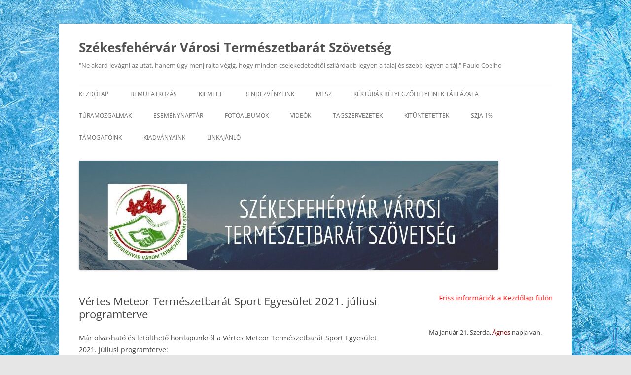

--- FILE ---
content_type: text/html; charset=UTF-8
request_url: https://www.szvtsz.org/vertes-meteor-termeszetbarat-sport-egyesulet-2021-juliusi-programterve
body_size: 111172
content:
<!DOCTYPE html>
<html lang="hu">
<head>
<meta charset="UTF-8" />
<meta name="viewport" content="width=device-width, initial-scale=1.0" />
<title>Vértes Meteor Természetbarát Sport Egyesület 2021. júliusi programterve | Székesfehérvár Városi Természetbarát Szövetség</title>
<link rel="profile" href="https://gmpg.org/xfn/11" />
<link rel="pingback" href="https://www.szvtsz.org/xmlrpc.php">
<meta name='robots' content='max-image-preview:large' />
<link rel="alternate" type="application/rss+xml" title="Székesfehérvár Városi Természetbarát Szövetség &raquo; hírcsatorna" href="https://www.szvtsz.org/feed" />
<link rel="alternate" type="application/rss+xml" title="Székesfehérvár Városi Természetbarát Szövetség &raquo; hozzászólás hírcsatorna" href="https://www.szvtsz.org/comments/feed" />
<link rel="alternate" title="oEmbed (JSON)" type="application/json+oembed" href="https://www.szvtsz.org/wp-json/oembed/1.0/embed?url=https%3A%2F%2Fwww.szvtsz.org%2Fvertes-meteor-termeszetbarat-sport-egyesulet-2021-juliusi-programterve" />
<link rel="alternate" title="oEmbed (XML)" type="text/xml+oembed" href="https://www.szvtsz.org/wp-json/oembed/1.0/embed?url=https%3A%2F%2Fwww.szvtsz.org%2Fvertes-meteor-termeszetbarat-sport-egyesulet-2021-juliusi-programterve&#038;format=xml" />
<style id='wp-img-auto-sizes-contain-inline-css' type='text/css'>
img:is([sizes=auto i],[sizes^="auto," i]){contain-intrinsic-size:3000px 1500px}
/*# sourceURL=wp-img-auto-sizes-contain-inline-css */
</style>
<style id='wp-emoji-styles-inline-css' type='text/css'>

	img.wp-smiley, img.emoji {
		display: inline !important;
		border: none !important;
		box-shadow: none !important;
		height: 1em !important;
		width: 1em !important;
		margin: 0 0.07em !important;
		vertical-align: -0.1em !important;
		background: none !important;
		padding: 0 !important;
	}
/*# sourceURL=wp-emoji-styles-inline-css */
</style>
<style id='wp-block-library-inline-css' type='text/css'>
:root{--wp-block-synced-color:#7a00df;--wp-block-synced-color--rgb:122,0,223;--wp-bound-block-color:var(--wp-block-synced-color);--wp-editor-canvas-background:#ddd;--wp-admin-theme-color:#007cba;--wp-admin-theme-color--rgb:0,124,186;--wp-admin-theme-color-darker-10:#006ba1;--wp-admin-theme-color-darker-10--rgb:0,107,160.5;--wp-admin-theme-color-darker-20:#005a87;--wp-admin-theme-color-darker-20--rgb:0,90,135;--wp-admin-border-width-focus:2px}@media (min-resolution:192dpi){:root{--wp-admin-border-width-focus:1.5px}}.wp-element-button{cursor:pointer}:root .has-very-light-gray-background-color{background-color:#eee}:root .has-very-dark-gray-background-color{background-color:#313131}:root .has-very-light-gray-color{color:#eee}:root .has-very-dark-gray-color{color:#313131}:root .has-vivid-green-cyan-to-vivid-cyan-blue-gradient-background{background:linear-gradient(135deg,#00d084,#0693e3)}:root .has-purple-crush-gradient-background{background:linear-gradient(135deg,#34e2e4,#4721fb 50%,#ab1dfe)}:root .has-hazy-dawn-gradient-background{background:linear-gradient(135deg,#faaca8,#dad0ec)}:root .has-subdued-olive-gradient-background{background:linear-gradient(135deg,#fafae1,#67a671)}:root .has-atomic-cream-gradient-background{background:linear-gradient(135deg,#fdd79a,#004a59)}:root .has-nightshade-gradient-background{background:linear-gradient(135deg,#330968,#31cdcf)}:root .has-midnight-gradient-background{background:linear-gradient(135deg,#020381,#2874fc)}:root{--wp--preset--font-size--normal:16px;--wp--preset--font-size--huge:42px}.has-regular-font-size{font-size:1em}.has-larger-font-size{font-size:2.625em}.has-normal-font-size{font-size:var(--wp--preset--font-size--normal)}.has-huge-font-size{font-size:var(--wp--preset--font-size--huge)}.has-text-align-center{text-align:center}.has-text-align-left{text-align:left}.has-text-align-right{text-align:right}.has-fit-text{white-space:nowrap!important}#end-resizable-editor-section{display:none}.aligncenter{clear:both}.items-justified-left{justify-content:flex-start}.items-justified-center{justify-content:center}.items-justified-right{justify-content:flex-end}.items-justified-space-between{justify-content:space-between}.screen-reader-text{border:0;clip-path:inset(50%);height:1px;margin:-1px;overflow:hidden;padding:0;position:absolute;width:1px;word-wrap:normal!important}.screen-reader-text:focus{background-color:#ddd;clip-path:none;color:#444;display:block;font-size:1em;height:auto;left:5px;line-height:normal;padding:15px 23px 14px;text-decoration:none;top:5px;width:auto;z-index:100000}html :where(.has-border-color){border-style:solid}html :where([style*=border-top-color]){border-top-style:solid}html :where([style*=border-right-color]){border-right-style:solid}html :where([style*=border-bottom-color]){border-bottom-style:solid}html :where([style*=border-left-color]){border-left-style:solid}html :where([style*=border-width]){border-style:solid}html :where([style*=border-top-width]){border-top-style:solid}html :where([style*=border-right-width]){border-right-style:solid}html :where([style*=border-bottom-width]){border-bottom-style:solid}html :where([style*=border-left-width]){border-left-style:solid}html :where(img[class*=wp-image-]){height:auto;max-width:100%}:where(figure){margin:0 0 1em}html :where(.is-position-sticky){--wp-admin--admin-bar--position-offset:var(--wp-admin--admin-bar--height,0px)}@media screen and (max-width:600px){html :where(.is-position-sticky){--wp-admin--admin-bar--position-offset:0px}}

/*# sourceURL=wp-block-library-inline-css */
</style><style id='wp-block-cover-inline-css' type='text/css'>
.wp-block-cover,.wp-block-cover-image{align-items:center;background-position:50%;box-sizing:border-box;display:flex;justify-content:center;min-height:430px;overflow:hidden;overflow:clip;padding:1em;position:relative}.wp-block-cover .has-background-dim:not([class*=-background-color]),.wp-block-cover-image .has-background-dim:not([class*=-background-color]),.wp-block-cover-image.has-background-dim:not([class*=-background-color]),.wp-block-cover.has-background-dim:not([class*=-background-color]){background-color:#000}.wp-block-cover .has-background-dim.has-background-gradient,.wp-block-cover-image .has-background-dim.has-background-gradient{background-color:initial}.wp-block-cover-image.has-background-dim:before,.wp-block-cover.has-background-dim:before{background-color:inherit;content:""}.wp-block-cover .wp-block-cover__background,.wp-block-cover .wp-block-cover__gradient-background,.wp-block-cover-image .wp-block-cover__background,.wp-block-cover-image .wp-block-cover__gradient-background,.wp-block-cover-image.has-background-dim:not(.has-background-gradient):before,.wp-block-cover.has-background-dim:not(.has-background-gradient):before{bottom:0;left:0;opacity:.5;position:absolute;right:0;top:0}.wp-block-cover-image.has-background-dim.has-background-dim-10 .wp-block-cover__background,.wp-block-cover-image.has-background-dim.has-background-dim-10 .wp-block-cover__gradient-background,.wp-block-cover-image.has-background-dim.has-background-dim-10:not(.has-background-gradient):before,.wp-block-cover.has-background-dim.has-background-dim-10 .wp-block-cover__background,.wp-block-cover.has-background-dim.has-background-dim-10 .wp-block-cover__gradient-background,.wp-block-cover.has-background-dim.has-background-dim-10:not(.has-background-gradient):before{opacity:.1}.wp-block-cover-image.has-background-dim.has-background-dim-20 .wp-block-cover__background,.wp-block-cover-image.has-background-dim.has-background-dim-20 .wp-block-cover__gradient-background,.wp-block-cover-image.has-background-dim.has-background-dim-20:not(.has-background-gradient):before,.wp-block-cover.has-background-dim.has-background-dim-20 .wp-block-cover__background,.wp-block-cover.has-background-dim.has-background-dim-20 .wp-block-cover__gradient-background,.wp-block-cover.has-background-dim.has-background-dim-20:not(.has-background-gradient):before{opacity:.2}.wp-block-cover-image.has-background-dim.has-background-dim-30 .wp-block-cover__background,.wp-block-cover-image.has-background-dim.has-background-dim-30 .wp-block-cover__gradient-background,.wp-block-cover-image.has-background-dim.has-background-dim-30:not(.has-background-gradient):before,.wp-block-cover.has-background-dim.has-background-dim-30 .wp-block-cover__background,.wp-block-cover.has-background-dim.has-background-dim-30 .wp-block-cover__gradient-background,.wp-block-cover.has-background-dim.has-background-dim-30:not(.has-background-gradient):before{opacity:.3}.wp-block-cover-image.has-background-dim.has-background-dim-40 .wp-block-cover__background,.wp-block-cover-image.has-background-dim.has-background-dim-40 .wp-block-cover__gradient-background,.wp-block-cover-image.has-background-dim.has-background-dim-40:not(.has-background-gradient):before,.wp-block-cover.has-background-dim.has-background-dim-40 .wp-block-cover__background,.wp-block-cover.has-background-dim.has-background-dim-40 .wp-block-cover__gradient-background,.wp-block-cover.has-background-dim.has-background-dim-40:not(.has-background-gradient):before{opacity:.4}.wp-block-cover-image.has-background-dim.has-background-dim-50 .wp-block-cover__background,.wp-block-cover-image.has-background-dim.has-background-dim-50 .wp-block-cover__gradient-background,.wp-block-cover-image.has-background-dim.has-background-dim-50:not(.has-background-gradient):before,.wp-block-cover.has-background-dim.has-background-dim-50 .wp-block-cover__background,.wp-block-cover.has-background-dim.has-background-dim-50 .wp-block-cover__gradient-background,.wp-block-cover.has-background-dim.has-background-dim-50:not(.has-background-gradient):before{opacity:.5}.wp-block-cover-image.has-background-dim.has-background-dim-60 .wp-block-cover__background,.wp-block-cover-image.has-background-dim.has-background-dim-60 .wp-block-cover__gradient-background,.wp-block-cover-image.has-background-dim.has-background-dim-60:not(.has-background-gradient):before,.wp-block-cover.has-background-dim.has-background-dim-60 .wp-block-cover__background,.wp-block-cover.has-background-dim.has-background-dim-60 .wp-block-cover__gradient-background,.wp-block-cover.has-background-dim.has-background-dim-60:not(.has-background-gradient):before{opacity:.6}.wp-block-cover-image.has-background-dim.has-background-dim-70 .wp-block-cover__background,.wp-block-cover-image.has-background-dim.has-background-dim-70 .wp-block-cover__gradient-background,.wp-block-cover-image.has-background-dim.has-background-dim-70:not(.has-background-gradient):before,.wp-block-cover.has-background-dim.has-background-dim-70 .wp-block-cover__background,.wp-block-cover.has-background-dim.has-background-dim-70 .wp-block-cover__gradient-background,.wp-block-cover.has-background-dim.has-background-dim-70:not(.has-background-gradient):before{opacity:.7}.wp-block-cover-image.has-background-dim.has-background-dim-80 .wp-block-cover__background,.wp-block-cover-image.has-background-dim.has-background-dim-80 .wp-block-cover__gradient-background,.wp-block-cover-image.has-background-dim.has-background-dim-80:not(.has-background-gradient):before,.wp-block-cover.has-background-dim.has-background-dim-80 .wp-block-cover__background,.wp-block-cover.has-background-dim.has-background-dim-80 .wp-block-cover__gradient-background,.wp-block-cover.has-background-dim.has-background-dim-80:not(.has-background-gradient):before{opacity:.8}.wp-block-cover-image.has-background-dim.has-background-dim-90 .wp-block-cover__background,.wp-block-cover-image.has-background-dim.has-background-dim-90 .wp-block-cover__gradient-background,.wp-block-cover-image.has-background-dim.has-background-dim-90:not(.has-background-gradient):before,.wp-block-cover.has-background-dim.has-background-dim-90 .wp-block-cover__background,.wp-block-cover.has-background-dim.has-background-dim-90 .wp-block-cover__gradient-background,.wp-block-cover.has-background-dim.has-background-dim-90:not(.has-background-gradient):before{opacity:.9}.wp-block-cover-image.has-background-dim.has-background-dim-100 .wp-block-cover__background,.wp-block-cover-image.has-background-dim.has-background-dim-100 .wp-block-cover__gradient-background,.wp-block-cover-image.has-background-dim.has-background-dim-100:not(.has-background-gradient):before,.wp-block-cover.has-background-dim.has-background-dim-100 .wp-block-cover__background,.wp-block-cover.has-background-dim.has-background-dim-100 .wp-block-cover__gradient-background,.wp-block-cover.has-background-dim.has-background-dim-100:not(.has-background-gradient):before{opacity:1}.wp-block-cover .wp-block-cover__background.has-background-dim.has-background-dim-0,.wp-block-cover .wp-block-cover__gradient-background.has-background-dim.has-background-dim-0,.wp-block-cover-image .wp-block-cover__background.has-background-dim.has-background-dim-0,.wp-block-cover-image .wp-block-cover__gradient-background.has-background-dim.has-background-dim-0{opacity:0}.wp-block-cover .wp-block-cover__background.has-background-dim.has-background-dim-10,.wp-block-cover .wp-block-cover__gradient-background.has-background-dim.has-background-dim-10,.wp-block-cover-image .wp-block-cover__background.has-background-dim.has-background-dim-10,.wp-block-cover-image .wp-block-cover__gradient-background.has-background-dim.has-background-dim-10{opacity:.1}.wp-block-cover .wp-block-cover__background.has-background-dim.has-background-dim-20,.wp-block-cover .wp-block-cover__gradient-background.has-background-dim.has-background-dim-20,.wp-block-cover-image .wp-block-cover__background.has-background-dim.has-background-dim-20,.wp-block-cover-image .wp-block-cover__gradient-background.has-background-dim.has-background-dim-20{opacity:.2}.wp-block-cover .wp-block-cover__background.has-background-dim.has-background-dim-30,.wp-block-cover .wp-block-cover__gradient-background.has-background-dim.has-background-dim-30,.wp-block-cover-image .wp-block-cover__background.has-background-dim.has-background-dim-30,.wp-block-cover-image .wp-block-cover__gradient-background.has-background-dim.has-background-dim-30{opacity:.3}.wp-block-cover .wp-block-cover__background.has-background-dim.has-background-dim-40,.wp-block-cover .wp-block-cover__gradient-background.has-background-dim.has-background-dim-40,.wp-block-cover-image .wp-block-cover__background.has-background-dim.has-background-dim-40,.wp-block-cover-image .wp-block-cover__gradient-background.has-background-dim.has-background-dim-40{opacity:.4}.wp-block-cover .wp-block-cover__background.has-background-dim.has-background-dim-50,.wp-block-cover .wp-block-cover__gradient-background.has-background-dim.has-background-dim-50,.wp-block-cover-image .wp-block-cover__background.has-background-dim.has-background-dim-50,.wp-block-cover-image .wp-block-cover__gradient-background.has-background-dim.has-background-dim-50{opacity:.5}.wp-block-cover .wp-block-cover__background.has-background-dim.has-background-dim-60,.wp-block-cover .wp-block-cover__gradient-background.has-background-dim.has-background-dim-60,.wp-block-cover-image .wp-block-cover__background.has-background-dim.has-background-dim-60,.wp-block-cover-image .wp-block-cover__gradient-background.has-background-dim.has-background-dim-60{opacity:.6}.wp-block-cover .wp-block-cover__background.has-background-dim.has-background-dim-70,.wp-block-cover .wp-block-cover__gradient-background.has-background-dim.has-background-dim-70,.wp-block-cover-image .wp-block-cover__background.has-background-dim.has-background-dim-70,.wp-block-cover-image .wp-block-cover__gradient-background.has-background-dim.has-background-dim-70{opacity:.7}.wp-block-cover .wp-block-cover__background.has-background-dim.has-background-dim-80,.wp-block-cover .wp-block-cover__gradient-background.has-background-dim.has-background-dim-80,.wp-block-cover-image .wp-block-cover__background.has-background-dim.has-background-dim-80,.wp-block-cover-image .wp-block-cover__gradient-background.has-background-dim.has-background-dim-80{opacity:.8}.wp-block-cover .wp-block-cover__background.has-background-dim.has-background-dim-90,.wp-block-cover .wp-block-cover__gradient-background.has-background-dim.has-background-dim-90,.wp-block-cover-image .wp-block-cover__background.has-background-dim.has-background-dim-90,.wp-block-cover-image .wp-block-cover__gradient-background.has-background-dim.has-background-dim-90{opacity:.9}.wp-block-cover .wp-block-cover__background.has-background-dim.has-background-dim-100,.wp-block-cover .wp-block-cover__gradient-background.has-background-dim.has-background-dim-100,.wp-block-cover-image .wp-block-cover__background.has-background-dim.has-background-dim-100,.wp-block-cover-image .wp-block-cover__gradient-background.has-background-dim.has-background-dim-100{opacity:1}.wp-block-cover-image.alignleft,.wp-block-cover-image.alignright,.wp-block-cover.alignleft,.wp-block-cover.alignright{max-width:420px;width:100%}.wp-block-cover-image.aligncenter,.wp-block-cover-image.alignleft,.wp-block-cover-image.alignright,.wp-block-cover.aligncenter,.wp-block-cover.alignleft,.wp-block-cover.alignright{display:flex}.wp-block-cover .wp-block-cover__inner-container,.wp-block-cover-image .wp-block-cover__inner-container{color:inherit;position:relative;width:100%}.wp-block-cover-image.is-position-top-left,.wp-block-cover.is-position-top-left{align-items:flex-start;justify-content:flex-start}.wp-block-cover-image.is-position-top-center,.wp-block-cover.is-position-top-center{align-items:flex-start;justify-content:center}.wp-block-cover-image.is-position-top-right,.wp-block-cover.is-position-top-right{align-items:flex-start;justify-content:flex-end}.wp-block-cover-image.is-position-center-left,.wp-block-cover.is-position-center-left{align-items:center;justify-content:flex-start}.wp-block-cover-image.is-position-center-center,.wp-block-cover.is-position-center-center{align-items:center;justify-content:center}.wp-block-cover-image.is-position-center-right,.wp-block-cover.is-position-center-right{align-items:center;justify-content:flex-end}.wp-block-cover-image.is-position-bottom-left,.wp-block-cover.is-position-bottom-left{align-items:flex-end;justify-content:flex-start}.wp-block-cover-image.is-position-bottom-center,.wp-block-cover.is-position-bottom-center{align-items:flex-end;justify-content:center}.wp-block-cover-image.is-position-bottom-right,.wp-block-cover.is-position-bottom-right{align-items:flex-end;justify-content:flex-end}.wp-block-cover-image.has-custom-content-position.has-custom-content-position .wp-block-cover__inner-container,.wp-block-cover.has-custom-content-position.has-custom-content-position .wp-block-cover__inner-container{margin:0}.wp-block-cover-image.has-custom-content-position.has-custom-content-position.is-position-bottom-left .wp-block-cover__inner-container,.wp-block-cover-image.has-custom-content-position.has-custom-content-position.is-position-bottom-right .wp-block-cover__inner-container,.wp-block-cover-image.has-custom-content-position.has-custom-content-position.is-position-center-left .wp-block-cover__inner-container,.wp-block-cover-image.has-custom-content-position.has-custom-content-position.is-position-center-right .wp-block-cover__inner-container,.wp-block-cover-image.has-custom-content-position.has-custom-content-position.is-position-top-left .wp-block-cover__inner-container,.wp-block-cover-image.has-custom-content-position.has-custom-content-position.is-position-top-right .wp-block-cover__inner-container,.wp-block-cover.has-custom-content-position.has-custom-content-position.is-position-bottom-left .wp-block-cover__inner-container,.wp-block-cover.has-custom-content-position.has-custom-content-position.is-position-bottom-right .wp-block-cover__inner-container,.wp-block-cover.has-custom-content-position.has-custom-content-position.is-position-center-left .wp-block-cover__inner-container,.wp-block-cover.has-custom-content-position.has-custom-content-position.is-position-center-right .wp-block-cover__inner-container,.wp-block-cover.has-custom-content-position.has-custom-content-position.is-position-top-left .wp-block-cover__inner-container,.wp-block-cover.has-custom-content-position.has-custom-content-position.is-position-top-right .wp-block-cover__inner-container{margin:0;width:auto}.wp-block-cover .wp-block-cover__image-background,.wp-block-cover video.wp-block-cover__video-background,.wp-block-cover-image .wp-block-cover__image-background,.wp-block-cover-image video.wp-block-cover__video-background{border:none;bottom:0;box-shadow:none;height:100%;left:0;margin:0;max-height:none;max-width:none;object-fit:cover;outline:none;padding:0;position:absolute;right:0;top:0;width:100%}.wp-block-cover-image.has-parallax,.wp-block-cover.has-parallax,.wp-block-cover__image-background.has-parallax,video.wp-block-cover__video-background.has-parallax{background-attachment:fixed;background-repeat:no-repeat;background-size:cover}@supports (-webkit-touch-callout:inherit){.wp-block-cover-image.has-parallax,.wp-block-cover.has-parallax,.wp-block-cover__image-background.has-parallax,video.wp-block-cover__video-background.has-parallax{background-attachment:scroll}}@media (prefers-reduced-motion:reduce){.wp-block-cover-image.has-parallax,.wp-block-cover.has-parallax,.wp-block-cover__image-background.has-parallax,video.wp-block-cover__video-background.has-parallax{background-attachment:scroll}}.wp-block-cover-image.is-repeated,.wp-block-cover.is-repeated,.wp-block-cover__image-background.is-repeated,video.wp-block-cover__video-background.is-repeated{background-repeat:repeat;background-size:auto}.wp-block-cover-image-text,.wp-block-cover-image-text a,.wp-block-cover-image-text a:active,.wp-block-cover-image-text a:focus,.wp-block-cover-image-text a:hover,.wp-block-cover-text,.wp-block-cover-text a,.wp-block-cover-text a:active,.wp-block-cover-text a:focus,.wp-block-cover-text a:hover,section.wp-block-cover-image h2,section.wp-block-cover-image h2 a,section.wp-block-cover-image h2 a:active,section.wp-block-cover-image h2 a:focus,section.wp-block-cover-image h2 a:hover{color:#fff}.wp-block-cover-image .wp-block-cover.has-left-content{justify-content:flex-start}.wp-block-cover-image .wp-block-cover.has-right-content{justify-content:flex-end}.wp-block-cover-image.has-left-content .wp-block-cover-image-text,.wp-block-cover.has-left-content .wp-block-cover-text,section.wp-block-cover-image.has-left-content>h2{margin-left:0;text-align:left}.wp-block-cover-image.has-right-content .wp-block-cover-image-text,.wp-block-cover.has-right-content .wp-block-cover-text,section.wp-block-cover-image.has-right-content>h2{margin-right:0;text-align:right}.wp-block-cover .wp-block-cover-text,.wp-block-cover-image .wp-block-cover-image-text,section.wp-block-cover-image>h2{font-size:2em;line-height:1.25;margin-bottom:0;max-width:840px;padding:.44em;text-align:center;z-index:1}:where(.wp-block-cover-image:not(.has-text-color)),:where(.wp-block-cover:not(.has-text-color)){color:#fff}:where(.wp-block-cover-image.is-light:not(.has-text-color)),:where(.wp-block-cover.is-light:not(.has-text-color)){color:#000}:root :where(.wp-block-cover h1:not(.has-text-color)),:root :where(.wp-block-cover h2:not(.has-text-color)),:root :where(.wp-block-cover h3:not(.has-text-color)),:root :where(.wp-block-cover h4:not(.has-text-color)),:root :where(.wp-block-cover h5:not(.has-text-color)),:root :where(.wp-block-cover h6:not(.has-text-color)),:root :where(.wp-block-cover p:not(.has-text-color)){color:inherit}body:not(.editor-styles-wrapper) .wp-block-cover:not(.wp-block-cover:has(.wp-block-cover__background+.wp-block-cover__inner-container)) .wp-block-cover__image-background,body:not(.editor-styles-wrapper) .wp-block-cover:not(.wp-block-cover:has(.wp-block-cover__background+.wp-block-cover__inner-container)) .wp-block-cover__video-background{z-index:0}body:not(.editor-styles-wrapper) .wp-block-cover:not(.wp-block-cover:has(.wp-block-cover__background+.wp-block-cover__inner-container)) .wp-block-cover__background,body:not(.editor-styles-wrapper) .wp-block-cover:not(.wp-block-cover:has(.wp-block-cover__background+.wp-block-cover__inner-container)) .wp-block-cover__gradient-background,body:not(.editor-styles-wrapper) .wp-block-cover:not(.wp-block-cover:has(.wp-block-cover__background+.wp-block-cover__inner-container)) .wp-block-cover__inner-container,body:not(.editor-styles-wrapper) .wp-block-cover:not(.wp-block-cover:has(.wp-block-cover__background+.wp-block-cover__inner-container)).has-background-dim:not(.has-background-gradient):before{z-index:1}.has-modal-open body:not(.editor-styles-wrapper) .wp-block-cover:not(.wp-block-cover:has(.wp-block-cover__background+.wp-block-cover__inner-container)) .wp-block-cover__inner-container{z-index:auto}
/*# sourceURL=https://www.szvtsz.org/wp-includes/blocks/cover/style.min.css */
</style>
<style id='wp-block-heading-inline-css' type='text/css'>
h1:where(.wp-block-heading).has-background,h2:where(.wp-block-heading).has-background,h3:where(.wp-block-heading).has-background,h4:where(.wp-block-heading).has-background,h5:where(.wp-block-heading).has-background,h6:where(.wp-block-heading).has-background{padding:1.25em 2.375em}h1.has-text-align-left[style*=writing-mode]:where([style*=vertical-lr]),h1.has-text-align-right[style*=writing-mode]:where([style*=vertical-rl]),h2.has-text-align-left[style*=writing-mode]:where([style*=vertical-lr]),h2.has-text-align-right[style*=writing-mode]:where([style*=vertical-rl]),h3.has-text-align-left[style*=writing-mode]:where([style*=vertical-lr]),h3.has-text-align-right[style*=writing-mode]:where([style*=vertical-rl]),h4.has-text-align-left[style*=writing-mode]:where([style*=vertical-lr]),h4.has-text-align-right[style*=writing-mode]:where([style*=vertical-rl]),h5.has-text-align-left[style*=writing-mode]:where([style*=vertical-lr]),h5.has-text-align-right[style*=writing-mode]:where([style*=vertical-rl]),h6.has-text-align-left[style*=writing-mode]:where([style*=vertical-lr]),h6.has-text-align-right[style*=writing-mode]:where([style*=vertical-rl]){rotate:180deg}
/*# sourceURL=https://www.szvtsz.org/wp-includes/blocks/heading/style.min.css */
</style>
<style id='wp-block-buttons-inline-css' type='text/css'>
.wp-block-buttons{box-sizing:border-box}.wp-block-buttons.is-vertical{flex-direction:column}.wp-block-buttons.is-vertical>.wp-block-button:last-child{margin-bottom:0}.wp-block-buttons>.wp-block-button{display:inline-block;margin:0}.wp-block-buttons.is-content-justification-left{justify-content:flex-start}.wp-block-buttons.is-content-justification-left.is-vertical{align-items:flex-start}.wp-block-buttons.is-content-justification-center{justify-content:center}.wp-block-buttons.is-content-justification-center.is-vertical{align-items:center}.wp-block-buttons.is-content-justification-right{justify-content:flex-end}.wp-block-buttons.is-content-justification-right.is-vertical{align-items:flex-end}.wp-block-buttons.is-content-justification-space-between{justify-content:space-between}.wp-block-buttons.aligncenter{text-align:center}.wp-block-buttons:not(.is-content-justification-space-between,.is-content-justification-right,.is-content-justification-left,.is-content-justification-center) .wp-block-button.aligncenter{margin-left:auto;margin-right:auto;width:100%}.wp-block-buttons[style*=text-decoration] .wp-block-button,.wp-block-buttons[style*=text-decoration] .wp-block-button__link{text-decoration:inherit}.wp-block-buttons.has-custom-font-size .wp-block-button__link{font-size:inherit}.wp-block-buttons .wp-block-button__link{width:100%}.wp-block-button.aligncenter{text-align:center}
/*# sourceURL=https://www.szvtsz.org/wp-includes/blocks/buttons/style.min.css */
</style>
<style id='wp-block-search-inline-css' type='text/css'>
.wp-block-search__button{margin-left:10px;word-break:normal}.wp-block-search__button.has-icon{line-height:0}.wp-block-search__button svg{height:1.25em;min-height:24px;min-width:24px;width:1.25em;fill:currentColor;vertical-align:text-bottom}:where(.wp-block-search__button){border:1px solid #ccc;padding:6px 10px}.wp-block-search__inside-wrapper{display:flex;flex:auto;flex-wrap:nowrap;max-width:100%}.wp-block-search__label{width:100%}.wp-block-search.wp-block-search__button-only .wp-block-search__button{box-sizing:border-box;display:flex;flex-shrink:0;justify-content:center;margin-left:0;max-width:100%}.wp-block-search.wp-block-search__button-only .wp-block-search__inside-wrapper{min-width:0!important;transition-property:width}.wp-block-search.wp-block-search__button-only .wp-block-search__input{flex-basis:100%;transition-duration:.3s}.wp-block-search.wp-block-search__button-only.wp-block-search__searchfield-hidden,.wp-block-search.wp-block-search__button-only.wp-block-search__searchfield-hidden .wp-block-search__inside-wrapper{overflow:hidden}.wp-block-search.wp-block-search__button-only.wp-block-search__searchfield-hidden .wp-block-search__input{border-left-width:0!important;border-right-width:0!important;flex-basis:0;flex-grow:0;margin:0;min-width:0!important;padding-left:0!important;padding-right:0!important;width:0!important}:where(.wp-block-search__input){appearance:none;border:1px solid #949494;flex-grow:1;font-family:inherit;font-size:inherit;font-style:inherit;font-weight:inherit;letter-spacing:inherit;line-height:inherit;margin-left:0;margin-right:0;min-width:3rem;padding:8px;text-decoration:unset!important;text-transform:inherit}:where(.wp-block-search__button-inside .wp-block-search__inside-wrapper){background-color:#fff;border:1px solid #949494;box-sizing:border-box;padding:4px}:where(.wp-block-search__button-inside .wp-block-search__inside-wrapper) .wp-block-search__input{border:none;border-radius:0;padding:0 4px}:where(.wp-block-search__button-inside .wp-block-search__inside-wrapper) .wp-block-search__input:focus{outline:none}:where(.wp-block-search__button-inside .wp-block-search__inside-wrapper) :where(.wp-block-search__button){padding:4px 8px}.wp-block-search.aligncenter .wp-block-search__inside-wrapper{margin:auto}.wp-block[data-align=right] .wp-block-search.wp-block-search__button-only .wp-block-search__inside-wrapper{float:right}
/*# sourceURL=https://www.szvtsz.org/wp-includes/blocks/search/style.min.css */
</style>
<style id='wp-block-search-theme-inline-css' type='text/css'>
.wp-block-search .wp-block-search__label{font-weight:700}.wp-block-search__button{border:1px solid #ccc;padding:.375em .625em}
/*# sourceURL=https://www.szvtsz.org/wp-includes/blocks/search/theme.min.css */
</style>
<style id='wp-block-paragraph-inline-css' type='text/css'>
.is-small-text{font-size:.875em}.is-regular-text{font-size:1em}.is-large-text{font-size:2.25em}.is-larger-text{font-size:3em}.has-drop-cap:not(:focus):first-letter{float:left;font-size:8.4em;font-style:normal;font-weight:100;line-height:.68;margin:.05em .1em 0 0;text-transform:uppercase}body.rtl .has-drop-cap:not(:focus):first-letter{float:none;margin-left:.1em}p.has-drop-cap.has-background{overflow:hidden}:root :where(p.has-background){padding:1.25em 2.375em}:where(p.has-text-color:not(.has-link-color)) a{color:inherit}p.has-text-align-left[style*="writing-mode:vertical-lr"],p.has-text-align-right[style*="writing-mode:vertical-rl"]{rotate:180deg}
/*# sourceURL=https://www.szvtsz.org/wp-includes/blocks/paragraph/style.min.css */
</style>
<style id='wp-block-preformatted-inline-css' type='text/css'>
.wp-block-preformatted{box-sizing:border-box;white-space:pre-wrap}:where(.wp-block-preformatted.has-background){padding:1.25em 2.375em}
/*# sourceURL=https://www.szvtsz.org/wp-includes/blocks/preformatted/style.min.css */
</style>
<style id='wp-block-separator-inline-css' type='text/css'>
@charset "UTF-8";.wp-block-separator{border:none;border-top:2px solid}:root :where(.wp-block-separator.is-style-dots){height:auto;line-height:1;text-align:center}:root :where(.wp-block-separator.is-style-dots):before{color:currentColor;content:"···";font-family:serif;font-size:1.5em;letter-spacing:2em;padding-left:2em}.wp-block-separator.is-style-dots{background:none!important;border:none!important}
/*# sourceURL=https://www.szvtsz.org/wp-includes/blocks/separator/style.min.css */
</style>
<style id='wp-block-separator-theme-inline-css' type='text/css'>
.wp-block-separator.has-css-opacity{opacity:.4}.wp-block-separator{border:none;border-bottom:2px solid;margin-left:auto;margin-right:auto}.wp-block-separator.has-alpha-channel-opacity{opacity:1}.wp-block-separator:not(.is-style-wide):not(.is-style-dots){width:100px}.wp-block-separator.has-background:not(.is-style-dots){border-bottom:none;height:1px}.wp-block-separator.has-background:not(.is-style-wide):not(.is-style-dots){height:2px}
/*# sourceURL=https://www.szvtsz.org/wp-includes/blocks/separator/theme.min.css */
</style>
<style id='wp-block-social-links-inline-css' type='text/css'>
.wp-block-social-links{background:none;box-sizing:border-box;margin-left:0;padding-left:0;padding-right:0;text-indent:0}.wp-block-social-links .wp-social-link a,.wp-block-social-links .wp-social-link a:hover{border-bottom:0;box-shadow:none;text-decoration:none}.wp-block-social-links .wp-social-link svg{height:1em;width:1em}.wp-block-social-links .wp-social-link span:not(.screen-reader-text){font-size:.65em;margin-left:.5em;margin-right:.5em}.wp-block-social-links.has-small-icon-size{font-size:16px}.wp-block-social-links,.wp-block-social-links.has-normal-icon-size{font-size:24px}.wp-block-social-links.has-large-icon-size{font-size:36px}.wp-block-social-links.has-huge-icon-size{font-size:48px}.wp-block-social-links.aligncenter{display:flex;justify-content:center}.wp-block-social-links.alignright{justify-content:flex-end}.wp-block-social-link{border-radius:9999px;display:block}@media not (prefers-reduced-motion){.wp-block-social-link{transition:transform .1s ease}}.wp-block-social-link{height:auto}.wp-block-social-link a{align-items:center;display:flex;line-height:0}.wp-block-social-link:hover{transform:scale(1.1)}.wp-block-social-links .wp-block-social-link.wp-social-link{display:inline-block;margin:0;padding:0}.wp-block-social-links .wp-block-social-link.wp-social-link .wp-block-social-link-anchor,.wp-block-social-links .wp-block-social-link.wp-social-link .wp-block-social-link-anchor svg,.wp-block-social-links .wp-block-social-link.wp-social-link .wp-block-social-link-anchor:active,.wp-block-social-links .wp-block-social-link.wp-social-link .wp-block-social-link-anchor:hover,.wp-block-social-links .wp-block-social-link.wp-social-link .wp-block-social-link-anchor:visited{color:currentColor;fill:currentColor}:where(.wp-block-social-links:not(.is-style-logos-only)) .wp-social-link{background-color:#f0f0f0;color:#444}:where(.wp-block-social-links:not(.is-style-logos-only)) .wp-social-link-amazon{background-color:#f90;color:#fff}:where(.wp-block-social-links:not(.is-style-logos-only)) .wp-social-link-bandcamp{background-color:#1ea0c3;color:#fff}:where(.wp-block-social-links:not(.is-style-logos-only)) .wp-social-link-behance{background-color:#0757fe;color:#fff}:where(.wp-block-social-links:not(.is-style-logos-only)) .wp-social-link-bluesky{background-color:#0a7aff;color:#fff}:where(.wp-block-social-links:not(.is-style-logos-only)) .wp-social-link-codepen{background-color:#1e1f26;color:#fff}:where(.wp-block-social-links:not(.is-style-logos-only)) .wp-social-link-deviantart{background-color:#02e49b;color:#fff}:where(.wp-block-social-links:not(.is-style-logos-only)) .wp-social-link-discord{background-color:#5865f2;color:#fff}:where(.wp-block-social-links:not(.is-style-logos-only)) .wp-social-link-dribbble{background-color:#e94c89;color:#fff}:where(.wp-block-social-links:not(.is-style-logos-only)) .wp-social-link-dropbox{background-color:#4280ff;color:#fff}:where(.wp-block-social-links:not(.is-style-logos-only)) .wp-social-link-etsy{background-color:#f45800;color:#fff}:where(.wp-block-social-links:not(.is-style-logos-only)) .wp-social-link-facebook{background-color:#0866ff;color:#fff}:where(.wp-block-social-links:not(.is-style-logos-only)) .wp-social-link-fivehundredpx{background-color:#000;color:#fff}:where(.wp-block-social-links:not(.is-style-logos-only)) .wp-social-link-flickr{background-color:#0461dd;color:#fff}:where(.wp-block-social-links:not(.is-style-logos-only)) .wp-social-link-foursquare{background-color:#e65678;color:#fff}:where(.wp-block-social-links:not(.is-style-logos-only)) .wp-social-link-github{background-color:#24292d;color:#fff}:where(.wp-block-social-links:not(.is-style-logos-only)) .wp-social-link-goodreads{background-color:#eceadd;color:#382110}:where(.wp-block-social-links:not(.is-style-logos-only)) .wp-social-link-google{background-color:#ea4434;color:#fff}:where(.wp-block-social-links:not(.is-style-logos-only)) .wp-social-link-gravatar{background-color:#1d4fc4;color:#fff}:where(.wp-block-social-links:not(.is-style-logos-only)) .wp-social-link-instagram{background-color:#f00075;color:#fff}:where(.wp-block-social-links:not(.is-style-logos-only)) .wp-social-link-lastfm{background-color:#e21b24;color:#fff}:where(.wp-block-social-links:not(.is-style-logos-only)) .wp-social-link-linkedin{background-color:#0d66c2;color:#fff}:where(.wp-block-social-links:not(.is-style-logos-only)) .wp-social-link-mastodon{background-color:#3288d4;color:#fff}:where(.wp-block-social-links:not(.is-style-logos-only)) .wp-social-link-medium{background-color:#000;color:#fff}:where(.wp-block-social-links:not(.is-style-logos-only)) .wp-social-link-meetup{background-color:#f6405f;color:#fff}:where(.wp-block-social-links:not(.is-style-logos-only)) .wp-social-link-patreon{background-color:#000;color:#fff}:where(.wp-block-social-links:not(.is-style-logos-only)) .wp-social-link-pinterest{background-color:#e60122;color:#fff}:where(.wp-block-social-links:not(.is-style-logos-only)) .wp-social-link-pocket{background-color:#ef4155;color:#fff}:where(.wp-block-social-links:not(.is-style-logos-only)) .wp-social-link-reddit{background-color:#ff4500;color:#fff}:where(.wp-block-social-links:not(.is-style-logos-only)) .wp-social-link-skype{background-color:#0478d7;color:#fff}:where(.wp-block-social-links:not(.is-style-logos-only)) .wp-social-link-snapchat{background-color:#fefc00;color:#fff;stroke:#000}:where(.wp-block-social-links:not(.is-style-logos-only)) .wp-social-link-soundcloud{background-color:#ff5600;color:#fff}:where(.wp-block-social-links:not(.is-style-logos-only)) .wp-social-link-spotify{background-color:#1bd760;color:#fff}:where(.wp-block-social-links:not(.is-style-logos-only)) .wp-social-link-telegram{background-color:#2aabee;color:#fff}:where(.wp-block-social-links:not(.is-style-logos-only)) .wp-social-link-threads{background-color:#000;color:#fff}:where(.wp-block-social-links:not(.is-style-logos-only)) .wp-social-link-tiktok{background-color:#000;color:#fff}:where(.wp-block-social-links:not(.is-style-logos-only)) .wp-social-link-tumblr{background-color:#011835;color:#fff}:where(.wp-block-social-links:not(.is-style-logos-only)) .wp-social-link-twitch{background-color:#6440a4;color:#fff}:where(.wp-block-social-links:not(.is-style-logos-only)) .wp-social-link-twitter{background-color:#1da1f2;color:#fff}:where(.wp-block-social-links:not(.is-style-logos-only)) .wp-social-link-vimeo{background-color:#1eb7ea;color:#fff}:where(.wp-block-social-links:not(.is-style-logos-only)) .wp-social-link-vk{background-color:#4680c2;color:#fff}:where(.wp-block-social-links:not(.is-style-logos-only)) .wp-social-link-wordpress{background-color:#3499cd;color:#fff}:where(.wp-block-social-links:not(.is-style-logos-only)) .wp-social-link-whatsapp{background-color:#25d366;color:#fff}:where(.wp-block-social-links:not(.is-style-logos-only)) .wp-social-link-x{background-color:#000;color:#fff}:where(.wp-block-social-links:not(.is-style-logos-only)) .wp-social-link-yelp{background-color:#d32422;color:#fff}:where(.wp-block-social-links:not(.is-style-logos-only)) .wp-social-link-youtube{background-color:red;color:#fff}:where(.wp-block-social-links.is-style-logos-only) .wp-social-link{background:none}:where(.wp-block-social-links.is-style-logos-only) .wp-social-link svg{height:1.25em;width:1.25em}:where(.wp-block-social-links.is-style-logos-only) .wp-social-link-amazon{color:#f90}:where(.wp-block-social-links.is-style-logos-only) .wp-social-link-bandcamp{color:#1ea0c3}:where(.wp-block-social-links.is-style-logos-only) .wp-social-link-behance{color:#0757fe}:where(.wp-block-social-links.is-style-logos-only) .wp-social-link-bluesky{color:#0a7aff}:where(.wp-block-social-links.is-style-logos-only) .wp-social-link-codepen{color:#1e1f26}:where(.wp-block-social-links.is-style-logos-only) .wp-social-link-deviantart{color:#02e49b}:where(.wp-block-social-links.is-style-logos-only) .wp-social-link-discord{color:#5865f2}:where(.wp-block-social-links.is-style-logos-only) .wp-social-link-dribbble{color:#e94c89}:where(.wp-block-social-links.is-style-logos-only) .wp-social-link-dropbox{color:#4280ff}:where(.wp-block-social-links.is-style-logos-only) .wp-social-link-etsy{color:#f45800}:where(.wp-block-social-links.is-style-logos-only) .wp-social-link-facebook{color:#0866ff}:where(.wp-block-social-links.is-style-logos-only) .wp-social-link-fivehundredpx{color:#000}:where(.wp-block-social-links.is-style-logos-only) .wp-social-link-flickr{color:#0461dd}:where(.wp-block-social-links.is-style-logos-only) .wp-social-link-foursquare{color:#e65678}:where(.wp-block-social-links.is-style-logos-only) .wp-social-link-github{color:#24292d}:where(.wp-block-social-links.is-style-logos-only) .wp-social-link-goodreads{color:#382110}:where(.wp-block-social-links.is-style-logos-only) .wp-social-link-google{color:#ea4434}:where(.wp-block-social-links.is-style-logos-only) .wp-social-link-gravatar{color:#1d4fc4}:where(.wp-block-social-links.is-style-logos-only) .wp-social-link-instagram{color:#f00075}:where(.wp-block-social-links.is-style-logos-only) .wp-social-link-lastfm{color:#e21b24}:where(.wp-block-social-links.is-style-logos-only) .wp-social-link-linkedin{color:#0d66c2}:where(.wp-block-social-links.is-style-logos-only) .wp-social-link-mastodon{color:#3288d4}:where(.wp-block-social-links.is-style-logos-only) .wp-social-link-medium{color:#000}:where(.wp-block-social-links.is-style-logos-only) .wp-social-link-meetup{color:#f6405f}:where(.wp-block-social-links.is-style-logos-only) .wp-social-link-patreon{color:#000}:where(.wp-block-social-links.is-style-logos-only) .wp-social-link-pinterest{color:#e60122}:where(.wp-block-social-links.is-style-logos-only) .wp-social-link-pocket{color:#ef4155}:where(.wp-block-social-links.is-style-logos-only) .wp-social-link-reddit{color:#ff4500}:where(.wp-block-social-links.is-style-logos-only) .wp-social-link-skype{color:#0478d7}:where(.wp-block-social-links.is-style-logos-only) .wp-social-link-snapchat{color:#fff;stroke:#000}:where(.wp-block-social-links.is-style-logos-only) .wp-social-link-soundcloud{color:#ff5600}:where(.wp-block-social-links.is-style-logos-only) .wp-social-link-spotify{color:#1bd760}:where(.wp-block-social-links.is-style-logos-only) .wp-social-link-telegram{color:#2aabee}:where(.wp-block-social-links.is-style-logos-only) .wp-social-link-threads{color:#000}:where(.wp-block-social-links.is-style-logos-only) .wp-social-link-tiktok{color:#000}:where(.wp-block-social-links.is-style-logos-only) .wp-social-link-tumblr{color:#011835}:where(.wp-block-social-links.is-style-logos-only) .wp-social-link-twitch{color:#6440a4}:where(.wp-block-social-links.is-style-logos-only) .wp-social-link-twitter{color:#1da1f2}:where(.wp-block-social-links.is-style-logos-only) .wp-social-link-vimeo{color:#1eb7ea}:where(.wp-block-social-links.is-style-logos-only) .wp-social-link-vk{color:#4680c2}:where(.wp-block-social-links.is-style-logos-only) .wp-social-link-whatsapp{color:#25d366}:where(.wp-block-social-links.is-style-logos-only) .wp-social-link-wordpress{color:#3499cd}:where(.wp-block-social-links.is-style-logos-only) .wp-social-link-x{color:#000}:where(.wp-block-social-links.is-style-logos-only) .wp-social-link-yelp{color:#d32422}:where(.wp-block-social-links.is-style-logos-only) .wp-social-link-youtube{color:red}.wp-block-social-links.is-style-pill-shape .wp-social-link{width:auto}:root :where(.wp-block-social-links .wp-social-link a){padding:.25em}:root :where(.wp-block-social-links.is-style-logos-only .wp-social-link a){padding:0}:root :where(.wp-block-social-links.is-style-pill-shape .wp-social-link a){padding-left:.6666666667em;padding-right:.6666666667em}.wp-block-social-links:not(.has-icon-color):not(.has-icon-background-color) .wp-social-link-snapchat .wp-block-social-link-label{color:#000}
/*# sourceURL=https://www.szvtsz.org/wp-includes/blocks/social-links/style.min.css */
</style>
<style id='global-styles-inline-css' type='text/css'>
:root{--wp--preset--aspect-ratio--square: 1;--wp--preset--aspect-ratio--4-3: 4/3;--wp--preset--aspect-ratio--3-4: 3/4;--wp--preset--aspect-ratio--3-2: 3/2;--wp--preset--aspect-ratio--2-3: 2/3;--wp--preset--aspect-ratio--16-9: 16/9;--wp--preset--aspect-ratio--9-16: 9/16;--wp--preset--color--black: #000000;--wp--preset--color--cyan-bluish-gray: #abb8c3;--wp--preset--color--white: #fff;--wp--preset--color--pale-pink: #f78da7;--wp--preset--color--vivid-red: #cf2e2e;--wp--preset--color--luminous-vivid-orange: #ff6900;--wp--preset--color--luminous-vivid-amber: #fcb900;--wp--preset--color--light-green-cyan: #7bdcb5;--wp--preset--color--vivid-green-cyan: #00d084;--wp--preset--color--pale-cyan-blue: #8ed1fc;--wp--preset--color--vivid-cyan-blue: #0693e3;--wp--preset--color--vivid-purple: #9b51e0;--wp--preset--color--blue: #21759b;--wp--preset--color--dark-gray: #444;--wp--preset--color--medium-gray: #9f9f9f;--wp--preset--color--light-gray: #e6e6e6;--wp--preset--gradient--vivid-cyan-blue-to-vivid-purple: linear-gradient(135deg,rgb(6,147,227) 0%,rgb(155,81,224) 100%);--wp--preset--gradient--light-green-cyan-to-vivid-green-cyan: linear-gradient(135deg,rgb(122,220,180) 0%,rgb(0,208,130) 100%);--wp--preset--gradient--luminous-vivid-amber-to-luminous-vivid-orange: linear-gradient(135deg,rgb(252,185,0) 0%,rgb(255,105,0) 100%);--wp--preset--gradient--luminous-vivid-orange-to-vivid-red: linear-gradient(135deg,rgb(255,105,0) 0%,rgb(207,46,46) 100%);--wp--preset--gradient--very-light-gray-to-cyan-bluish-gray: linear-gradient(135deg,rgb(238,238,238) 0%,rgb(169,184,195) 100%);--wp--preset--gradient--cool-to-warm-spectrum: linear-gradient(135deg,rgb(74,234,220) 0%,rgb(151,120,209) 20%,rgb(207,42,186) 40%,rgb(238,44,130) 60%,rgb(251,105,98) 80%,rgb(254,248,76) 100%);--wp--preset--gradient--blush-light-purple: linear-gradient(135deg,rgb(255,206,236) 0%,rgb(152,150,240) 100%);--wp--preset--gradient--blush-bordeaux: linear-gradient(135deg,rgb(254,205,165) 0%,rgb(254,45,45) 50%,rgb(107,0,62) 100%);--wp--preset--gradient--luminous-dusk: linear-gradient(135deg,rgb(255,203,112) 0%,rgb(199,81,192) 50%,rgb(65,88,208) 100%);--wp--preset--gradient--pale-ocean: linear-gradient(135deg,rgb(255,245,203) 0%,rgb(182,227,212) 50%,rgb(51,167,181) 100%);--wp--preset--gradient--electric-grass: linear-gradient(135deg,rgb(202,248,128) 0%,rgb(113,206,126) 100%);--wp--preset--gradient--midnight: linear-gradient(135deg,rgb(2,3,129) 0%,rgb(40,116,252) 100%);--wp--preset--font-size--small: 13px;--wp--preset--font-size--medium: 20px;--wp--preset--font-size--large: 36px;--wp--preset--font-size--x-large: 42px;--wp--preset--spacing--20: 0.44rem;--wp--preset--spacing--30: 0.67rem;--wp--preset--spacing--40: 1rem;--wp--preset--spacing--50: 1.5rem;--wp--preset--spacing--60: 2.25rem;--wp--preset--spacing--70: 3.38rem;--wp--preset--spacing--80: 5.06rem;--wp--preset--shadow--natural: 6px 6px 9px rgba(0, 0, 0, 0.2);--wp--preset--shadow--deep: 12px 12px 50px rgba(0, 0, 0, 0.4);--wp--preset--shadow--sharp: 6px 6px 0px rgba(0, 0, 0, 0.2);--wp--preset--shadow--outlined: 6px 6px 0px -3px rgb(255, 255, 255), 6px 6px rgb(0, 0, 0);--wp--preset--shadow--crisp: 6px 6px 0px rgb(0, 0, 0);}:where(.is-layout-flex){gap: 0.5em;}:where(.is-layout-grid){gap: 0.5em;}body .is-layout-flex{display: flex;}.is-layout-flex{flex-wrap: wrap;align-items: center;}.is-layout-flex > :is(*, div){margin: 0;}body .is-layout-grid{display: grid;}.is-layout-grid > :is(*, div){margin: 0;}:where(.wp-block-columns.is-layout-flex){gap: 2em;}:where(.wp-block-columns.is-layout-grid){gap: 2em;}:where(.wp-block-post-template.is-layout-flex){gap: 1.25em;}:where(.wp-block-post-template.is-layout-grid){gap: 1.25em;}.has-black-color{color: var(--wp--preset--color--black) !important;}.has-cyan-bluish-gray-color{color: var(--wp--preset--color--cyan-bluish-gray) !important;}.has-white-color{color: var(--wp--preset--color--white) !important;}.has-pale-pink-color{color: var(--wp--preset--color--pale-pink) !important;}.has-vivid-red-color{color: var(--wp--preset--color--vivid-red) !important;}.has-luminous-vivid-orange-color{color: var(--wp--preset--color--luminous-vivid-orange) !important;}.has-luminous-vivid-amber-color{color: var(--wp--preset--color--luminous-vivid-amber) !important;}.has-light-green-cyan-color{color: var(--wp--preset--color--light-green-cyan) !important;}.has-vivid-green-cyan-color{color: var(--wp--preset--color--vivid-green-cyan) !important;}.has-pale-cyan-blue-color{color: var(--wp--preset--color--pale-cyan-blue) !important;}.has-vivid-cyan-blue-color{color: var(--wp--preset--color--vivid-cyan-blue) !important;}.has-vivid-purple-color{color: var(--wp--preset--color--vivid-purple) !important;}.has-black-background-color{background-color: var(--wp--preset--color--black) !important;}.has-cyan-bluish-gray-background-color{background-color: var(--wp--preset--color--cyan-bluish-gray) !important;}.has-white-background-color{background-color: var(--wp--preset--color--white) !important;}.has-pale-pink-background-color{background-color: var(--wp--preset--color--pale-pink) !important;}.has-vivid-red-background-color{background-color: var(--wp--preset--color--vivid-red) !important;}.has-luminous-vivid-orange-background-color{background-color: var(--wp--preset--color--luminous-vivid-orange) !important;}.has-luminous-vivid-amber-background-color{background-color: var(--wp--preset--color--luminous-vivid-amber) !important;}.has-light-green-cyan-background-color{background-color: var(--wp--preset--color--light-green-cyan) !important;}.has-vivid-green-cyan-background-color{background-color: var(--wp--preset--color--vivid-green-cyan) !important;}.has-pale-cyan-blue-background-color{background-color: var(--wp--preset--color--pale-cyan-blue) !important;}.has-vivid-cyan-blue-background-color{background-color: var(--wp--preset--color--vivid-cyan-blue) !important;}.has-vivid-purple-background-color{background-color: var(--wp--preset--color--vivid-purple) !important;}.has-black-border-color{border-color: var(--wp--preset--color--black) !important;}.has-cyan-bluish-gray-border-color{border-color: var(--wp--preset--color--cyan-bluish-gray) !important;}.has-white-border-color{border-color: var(--wp--preset--color--white) !important;}.has-pale-pink-border-color{border-color: var(--wp--preset--color--pale-pink) !important;}.has-vivid-red-border-color{border-color: var(--wp--preset--color--vivid-red) !important;}.has-luminous-vivid-orange-border-color{border-color: var(--wp--preset--color--luminous-vivid-orange) !important;}.has-luminous-vivid-amber-border-color{border-color: var(--wp--preset--color--luminous-vivid-amber) !important;}.has-light-green-cyan-border-color{border-color: var(--wp--preset--color--light-green-cyan) !important;}.has-vivid-green-cyan-border-color{border-color: var(--wp--preset--color--vivid-green-cyan) !important;}.has-pale-cyan-blue-border-color{border-color: var(--wp--preset--color--pale-cyan-blue) !important;}.has-vivid-cyan-blue-border-color{border-color: var(--wp--preset--color--vivid-cyan-blue) !important;}.has-vivid-purple-border-color{border-color: var(--wp--preset--color--vivid-purple) !important;}.has-vivid-cyan-blue-to-vivid-purple-gradient-background{background: var(--wp--preset--gradient--vivid-cyan-blue-to-vivid-purple) !important;}.has-light-green-cyan-to-vivid-green-cyan-gradient-background{background: var(--wp--preset--gradient--light-green-cyan-to-vivid-green-cyan) !important;}.has-luminous-vivid-amber-to-luminous-vivid-orange-gradient-background{background: var(--wp--preset--gradient--luminous-vivid-amber-to-luminous-vivid-orange) !important;}.has-luminous-vivid-orange-to-vivid-red-gradient-background{background: var(--wp--preset--gradient--luminous-vivid-orange-to-vivid-red) !important;}.has-very-light-gray-to-cyan-bluish-gray-gradient-background{background: var(--wp--preset--gradient--very-light-gray-to-cyan-bluish-gray) !important;}.has-cool-to-warm-spectrum-gradient-background{background: var(--wp--preset--gradient--cool-to-warm-spectrum) !important;}.has-blush-light-purple-gradient-background{background: var(--wp--preset--gradient--blush-light-purple) !important;}.has-blush-bordeaux-gradient-background{background: var(--wp--preset--gradient--blush-bordeaux) !important;}.has-luminous-dusk-gradient-background{background: var(--wp--preset--gradient--luminous-dusk) !important;}.has-pale-ocean-gradient-background{background: var(--wp--preset--gradient--pale-ocean) !important;}.has-electric-grass-gradient-background{background: var(--wp--preset--gradient--electric-grass) !important;}.has-midnight-gradient-background{background: var(--wp--preset--gradient--midnight) !important;}.has-small-font-size{font-size: var(--wp--preset--font-size--small) !important;}.has-medium-font-size{font-size: var(--wp--preset--font-size--medium) !important;}.has-large-font-size{font-size: var(--wp--preset--font-size--large) !important;}.has-x-large-font-size{font-size: var(--wp--preset--font-size--x-large) !important;}
/*# sourceURL=global-styles-inline-css */
</style>

<style id='classic-theme-styles-inline-css' type='text/css'>
/*! This file is auto-generated */
.wp-block-button__link{color:#fff;background-color:#32373c;border-radius:9999px;box-shadow:none;text-decoration:none;padding:calc(.667em + 2px) calc(1.333em + 2px);font-size:1.125em}.wp-block-file__button{background:#32373c;color:#fff;text-decoration:none}
/*# sourceURL=/wp-includes/css/classic-themes.min.css */
</style>
<link rel='stylesheet' id='twentytwelve-fonts-css' href='https://www.szvtsz.org/wp-content/themes/twentytwelve/fonts/font-open-sans.css?ver=20230328' type='text/css' media='all' />
<link rel='stylesheet' id='twentytwelve-style-css' href='https://www.szvtsz.org/wp-content/themes/twentytwelve/style.css?ver=20251202' type='text/css' media='all' />
<link rel='stylesheet' id='twentytwelve-block-style-css' href='https://www.szvtsz.org/wp-content/themes/twentytwelve/css/blocks.css?ver=20251031' type='text/css' media='all' />
<script type="text/javascript" src="https://www.szvtsz.org/wp-includes/js/jquery/jquery.min.js?ver=3.7.1" id="jquery-core-js"></script>
<script type="text/javascript" src="https://www.szvtsz.org/wp-includes/js/jquery/jquery-migrate.min.js?ver=3.4.1" id="jquery-migrate-js"></script>
<script type="text/javascript" src="https://www.szvtsz.org/wp-content/themes/twentytwelve/js/navigation.js?ver=20250303" id="twentytwelve-navigation-js" defer="defer" data-wp-strategy="defer"></script>
<link rel="https://api.w.org/" href="https://www.szvtsz.org/wp-json/" /><link rel="alternate" title="JSON" type="application/json" href="https://www.szvtsz.org/wp-json/wp/v2/posts/1480" /><link rel="EditURI" type="application/rsd+xml" title="RSD" href="https://www.szvtsz.org/xmlrpc.php?rsd" />
<meta name="generator" content="WordPress 6.9" />
<link rel="canonical" href="https://www.szvtsz.org/vertes-meteor-termeszetbarat-sport-egyesulet-2021-juliusi-programterve" />
<link rel='shortlink' href='https://www.szvtsz.org/?p=1480' />
<style type="text/css" id="custom-background-css">
body.custom-background { background-image: url("https://www.szvtsz.org/wp-content/uploads/2017/02/XYQKZ8.jpg"); background-position: left top; background-size: cover; background-repeat: no-repeat; background-attachment: fixed; }
</style>
	<link rel="icon" href="https://www.szvtsz.org/wp-content/uploads/2010/09/szvtsz-62x62.jpg" sizes="32x32" />
<link rel="icon" href="https://www.szvtsz.org/wp-content/uploads/2010/09/szvtsz.jpg" sizes="192x192" />
<link rel="apple-touch-icon" href="https://www.szvtsz.org/wp-content/uploads/2010/09/szvtsz.jpg" />
<meta name="msapplication-TileImage" content="https://www.szvtsz.org/wp-content/uploads/2010/09/szvtsz.jpg" />
</head>

<body class="wp-singular post-template-default single single-post postid-1480 single-format-standard custom-background wp-embed-responsive wp-theme-twentytwelve custom-font-enabled">
<div id="page" class="hfeed site">
	<a class="screen-reader-text skip-link" href="#content">Kilépés a tartalomba</a>
	<header id="masthead" class="site-header">
		<hgroup>
							<h1 class="site-title"><a href="https://www.szvtsz.org/" rel="home" >Székesfehérvár Városi Természetbarát Szövetség</a></h1>
								<h2 class="site-description">&quot;Ne akard levágni az utat, hanem úgy menj rajta végig, hogy minden cselekedetedtől szilárdabb legyen a talaj és szebb legyen a táj.&quot; Paulo Coelho</h2>
					</hgroup>

		<nav id="site-navigation" class="main-navigation">
			<button class="menu-toggle">Menü</button>
			<div class="menu-menu-1-container"><ul id="menu-menu-1" class="nav-menu"><li id="menu-item-545" class="menu-item menu-item-type-custom menu-item-object-custom menu-item-home menu-item-545"><a href="http://www.szvtsz.org/">Kezdőlap</a></li>
<li id="menu-item-548" class="menu-item menu-item-type-post_type menu-item-object-page menu-item-has-children menu-item-548"><a href="https://www.szvtsz.org/bemutatkozas">Bemutatkozás</a>
<ul class="sub-menu">
	<li id="menu-item-549" class="menu-item menu-item-type-post_type menu-item-object-page menu-item-549"><a href="https://www.szvtsz.org/bemutatkozas/a-szovetseg">A szövetség</a></li>
	<li id="menu-item-550" class="menu-item menu-item-type-post_type menu-item-object-page menu-item-550"><a href="https://www.szvtsz.org/bemutatkozas/alapszabaly">Alapszabály</a></li>
	<li id="menu-item-551" class="menu-item menu-item-type-post_type menu-item-object-page menu-item-551"><a href="https://www.szvtsz.org/bemutatkozas/tisztsegviselok">Tisztségviselők</a></li>
	<li id="menu-item-552" class="menu-item menu-item-type-post_type menu-item-object-page menu-item-has-children menu-item-552"><a href="https://www.szvtsz.org/bemutatkozas/kozhasznusagi-jelentes">Közhasznúsági jelentés</a>
	<ul class="sub-menu">
		<li id="menu-item-2197" class="menu-item menu-item-type-post_type menu-item-object-page menu-item-2197"><a href="https://www.szvtsz.org/2023-4">2023</a></li>
		<li id="menu-item-1949" class="menu-item menu-item-type-post_type menu-item-object-page menu-item-1949"><a href="https://www.szvtsz.org/2022-4">2022</a></li>
		<li id="menu-item-1707" class="menu-item menu-item-type-post_type menu-item-object-page menu-item-1707"><a href="https://www.szvtsz.org/2021-4">2021</a></li>
		<li id="menu-item-1614" class="menu-item menu-item-type-post_type menu-item-object-page menu-item-1614"><a href="https://www.szvtsz.org/2020-4">2020</a></li>
		<li id="menu-item-1612" class="menu-item menu-item-type-post_type menu-item-object-page menu-item-1612"><a href="https://www.szvtsz.org/2019-4">2019</a></li>
		<li id="menu-item-1333" class="menu-item menu-item-type-post_type menu-item-object-page menu-item-1333"><a href="https://www.szvtsz.org/bemutatkozas/kozhasznusagi-jelentes/2018-4">2018</a></li>
		<li id="menu-item-1008" class="menu-item menu-item-type-post_type menu-item-object-page menu-item-1008"><a href="https://www.szvtsz.org/bemutatkozas/kozhasznusagi-jelentes/2017-3">2017</a></li>
		<li id="menu-item-764" class="menu-item menu-item-type-post_type menu-item-object-page menu-item-764"><a href="https://www.szvtsz.org/bemutatkozas/kozhasznusagi-jelentes/2016-2">2016</a></li>
		<li id="menu-item-565" class="menu-item menu-item-type-post_type menu-item-object-page menu-item-565"><a href="https://www.szvtsz.org/bemutatkozas/kozhasznusagi-jelentes/2015-2">2015</a></li>
		<li id="menu-item-564" class="menu-item menu-item-type-post_type menu-item-object-page menu-item-564"><a href="https://www.szvtsz.org/bemutatkozas/kozhasznusagi-jelentes/2014-2">2014</a></li>
		<li id="menu-item-563" class="menu-item menu-item-type-post_type menu-item-object-page menu-item-563"><a href="https://www.szvtsz.org/bemutatkozas/kozhasznusagi-jelentes/2013-2">2013</a></li>
		<li id="menu-item-562" class="menu-item menu-item-type-post_type menu-item-object-page menu-item-562"><a href="https://www.szvtsz.org/bemutatkozas/kozhasznusagi-jelentes/2012-2">2012</a></li>
		<li id="menu-item-561" class="menu-item menu-item-type-post_type menu-item-object-page menu-item-561"><a href="https://www.szvtsz.org/bemutatkozas/kozhasznusagi-jelentes/2011-2">2011</a></li>
		<li id="menu-item-560" class="menu-item menu-item-type-post_type menu-item-object-page menu-item-560"><a href="https://www.szvtsz.org/bemutatkozas/kozhasznusagi-jelentes/2010-2">2010</a></li>
		<li id="menu-item-559" class="menu-item menu-item-type-post_type menu-item-object-page menu-item-559"><a href="https://www.szvtsz.org/bemutatkozas/kozhasznusagi-jelentes/2009-2">2009</a></li>
		<li id="menu-item-558" class="menu-item menu-item-type-post_type menu-item-object-page menu-item-558"><a href="https://www.szvtsz.org/bemutatkozas/kozhasznusagi-jelentes/2008-2">2008</a></li>
		<li id="menu-item-557" class="menu-item menu-item-type-post_type menu-item-object-page menu-item-557"><a href="https://www.szvtsz.org/bemutatkozas/kozhasznusagi-jelentes/2007-2">2007</a></li>
		<li id="menu-item-556" class="menu-item menu-item-type-post_type menu-item-object-page menu-item-556"><a href="https://www.szvtsz.org/bemutatkozas/kozhasznusagi-jelentes/2006-2">2006</a></li>
		<li id="menu-item-555" class="menu-item menu-item-type-post_type menu-item-object-page menu-item-555"><a href="https://www.szvtsz.org/bemutatkozas/kozhasznusagi-jelentes/2005-2">2005</a></li>
		<li id="menu-item-554" class="menu-item menu-item-type-post_type menu-item-object-page menu-item-554"><a href="https://www.szvtsz.org/bemutatkozas/kozhasznusagi-jelentes/2004-2">2004</a></li>
		<li id="menu-item-553" class="menu-item menu-item-type-post_type menu-item-object-page menu-item-553"><a href="https://www.szvtsz.org/bemutatkozas/kozhasznusagi-jelentes/2003-2">2003</a></li>
	</ul>
</li>
</ul>
</li>
<li id="menu-item-583" class="menu-item menu-item-type-taxonomy menu-item-object-category menu-item-583"><a href="https://www.szvtsz.org/category/altalanos/kiemelt">Kiemelt</a></li>
<li id="menu-item-2137" class="menu-item menu-item-type-post_type menu-item-object-page menu-item-has-children menu-item-2137"><a href="https://www.szvtsz.org/rendezvenyeink">Rendezvényeink</a>
<ul class="sub-menu">
	<li id="menu-item-2143" class="menu-item menu-item-type-post_type menu-item-object-page menu-item-has-children menu-item-2143"><a href="https://www.szvtsz.org/europai-mobilitasi-het">Európai Mobilitási Hét</a>
	<ul class="sub-menu">
		<li id="menu-item-2145" class="menu-item menu-item-type-post_type menu-item-object-page menu-item-2145"><a href="https://www.szvtsz.org/termeszeti-ertekek-a-kiralyok-varosaban-2">TERMÉSZETI ÉRTÉKEK A KIRÁLYOK VÁROSÁBAN</a></li>
		<li id="menu-item-2147" class="menu-item menu-item-type-post_type menu-item-object-page menu-item-2147"><a href="https://www.szvtsz.org/zold-fehervar-programsorozat-szekesfehervar-termeszeti-ertekeinek-latogatasa">„ZÖLD FEHÉRVÁR” programsorozat</a></li>
	</ul>
</li>
	<li id="menu-item-2085" class="menu-item menu-item-type-post_type menu-item-object-page menu-item-has-children menu-item-2085"><a href="https://www.szvtsz.org/geotura">Geotúra</a>
	<ul class="sub-menu">
		<li id="menu-item-2087" class="menu-item menu-item-type-post_type menu-item-object-page menu-item-2087"><a href="https://www.szvtsz.org/kepzesek">Képzések</a></li>
	</ul>
</li>
	<li id="menu-item-2139" class="menu-item menu-item-type-post_type menu-item-object-page menu-item-2139"><a href="https://www.szvtsz.org/varosi-termeszetbarat-talalkozo">Városi Természetbarát Találkozó</a></li>
</ul>
</li>
<li id="menu-item-727" class="menu-item menu-item-type-post_type menu-item-object-page menu-item-727"><a href="https://www.szvtsz.org/mtsz">MTSZ</a></li>
<li id="menu-item-622" class="menu-item menu-item-type-post_type menu-item-object-page menu-item-622"><a href="https://www.szvtsz.org/kekturak-belyegzohelyeinek-tablazata">Kéktúrák bélyegzőhelyeinek táblázata</a></li>
<li id="menu-item-669" class="menu-item menu-item-type-post_type menu-item-object-page menu-item-has-children menu-item-669"><a href="https://www.szvtsz.org/turamozgalmak">Túramozgalmak</a>
<ul class="sub-menu">
	<li id="menu-item-854" class="menu-item menu-item-type-post_type menu-item-object-page menu-item-854"><a href="https://www.szvtsz.org/balatoni-kortura">Balaton körtúra</a></li>
	<li id="menu-item-701" class="menu-item menu-item-type-post_type menu-item-object-page menu-item-701"><a href="https://www.szvtsz.org/edk">ÉDK</a></li>
	<li id="menu-item-860" class="menu-item menu-item-type-post_type menu-item-object-page menu-item-860"><a href="https://www.szvtsz.org/fejer-megye-kastelyai">Fejér megye kastélyai</a></li>
	<li id="menu-item-859" class="menu-item menu-item-type-post_type menu-item-object-page menu-item-859"><a href="https://www.szvtsz.org/fejer-megye-kerekparos-kortura">Fejér megye kerékpáros körtúra</a></li>
	<li id="menu-item-847" class="menu-item menu-item-type-post_type menu-item-object-page menu-item-847"><a href="https://www.szvtsz.org/fejer-megye-termeszetjaroja">Fejér Megye Természetjárója</a></li>
	<li id="menu-item-843" class="menu-item menu-item-type-post_type menu-item-object-page menu-item-843"><a href="https://www.szvtsz.org/fejer-megye-teljesitmeny-turazoja">Fejér Megye Teljesítmény túrázója</a></li>
	<li id="menu-item-863" class="menu-item menu-item-type-post_type menu-item-object-page menu-item-863"><a href="https://www.szvtsz.org/fejer-megye-varai">Fejér megye Várai</a></li>
	<li id="menu-item-673" class="menu-item menu-item-type-post_type menu-item-object-page menu-item-673"><a href="https://www.szvtsz.org/gyalogszerrel-drotszamaron-fejerben">“Gyalogszerrel, drótszamáron Fejérben”</a></li>
	<li id="menu-item-671" class="menu-item menu-item-type-post_type menu-item-object-page menu-item-671"><a href="https://www.szvtsz.org/ivv">IVV</a></li>
	<li id="menu-item-851" class="menu-item menu-item-type-post_type menu-item-object-page menu-item-851"><a href="https://www.szvtsz.org/kozep-dunantuli-piros">KDP</a></li>
	<li id="menu-item-838" class="menu-item menu-item-type-post_type menu-item-object-page menu-item-838"><a href="https://www.szvtsz.org/szechenyi-zsigmond-emlekhelyek-felkeresese">Széchenyi Zsigmond emlékhelyek felkeresése</a></li>
</ul>
</li>
<li id="menu-item-584" class="menu-item menu-item-type-taxonomy menu-item-object-category menu-item-has-children menu-item-584"><a href="https://www.szvtsz.org/category/esemenynaptar">Eseménynaptár</a>
<ul class="sub-menu">
	<li id="menu-item-2559" class="menu-item menu-item-type-post_type menu-item-object-page menu-item-2559"><a href="https://www.szvtsz.org/2025-3">2025</a></li>
	<li id="menu-item-2074" class="menu-item menu-item-type-post_type menu-item-object-page menu-item-2074"><a href="https://www.szvtsz.org/2024-2">2024</a></li>
	<li id="menu-item-1749" class="menu-item menu-item-type-post_type menu-item-object-page menu-item-1749"><a href="https://www.szvtsz.org/2023-3">2023</a></li>
	<li id="menu-item-1584" class="menu-item menu-item-type-post_type menu-item-object-page menu-item-1584"><a href="https://www.szvtsz.org/2022-3">2022</a></li>
	<li id="menu-item-1521" class="menu-item menu-item-type-post_type menu-item-object-page menu-item-1521"><a href="https://www.szvtsz.org/2021-2">2021</a></li>
	<li id="menu-item-1352" class="menu-item menu-item-type-post_type menu-item-object-page menu-item-1352"><a href="https://www.szvtsz.org/2020-3">2020</a></li>
	<li id="menu-item-1167" class="menu-item menu-item-type-post_type menu-item-object-page menu-item-1167"><a href="https://www.szvtsz.org/2019-3">2019</a></li>
	<li id="menu-item-1009" class="menu-item menu-item-type-post_type menu-item-object-page menu-item-1009"><a href="https://www.szvtsz.org/2018-3">2018</a></li>
	<li id="menu-item-768" class="menu-item menu-item-type-post_type menu-item-object-page menu-item-768"><a href="https://www.szvtsz.org/2017-2">2017</a></li>
	<li id="menu-item-596" class="menu-item menu-item-type-taxonomy menu-item-object-category menu-item-596"><a href="https://www.szvtsz.org/category/esemenynaptar/2016">2016</a></li>
	<li id="menu-item-595" class="menu-item menu-item-type-taxonomy menu-item-object-category menu-item-595"><a href="https://www.szvtsz.org/category/esemenynaptar/2015">2015</a></li>
	<li id="menu-item-594" class="menu-item menu-item-type-taxonomy menu-item-object-category menu-item-594"><a href="https://www.szvtsz.org/category/esemenynaptar/2014">2014</a></li>
	<li id="menu-item-593" class="menu-item menu-item-type-taxonomy menu-item-object-category menu-item-593"><a href="https://www.szvtsz.org/category/esemenynaptar/2013">2013</a></li>
	<li id="menu-item-592" class="menu-item menu-item-type-taxonomy menu-item-object-category menu-item-592"><a href="https://www.szvtsz.org/category/esemenynaptar/2012">2012</a></li>
	<li id="menu-item-585" class="menu-item menu-item-type-taxonomy menu-item-object-category menu-item-585"><a href="https://www.szvtsz.org/category/esemenynaptar/2011">2011</a></li>
	<li id="menu-item-586" class="menu-item menu-item-type-taxonomy menu-item-object-category menu-item-586"><a href="https://www.szvtsz.org/category/esemenynaptar/2010">2010</a></li>
	<li id="menu-item-587" class="menu-item menu-item-type-taxonomy menu-item-object-category menu-item-587"><a href="https://www.szvtsz.org/category/esemenynaptar/2009">2009</a></li>
</ul>
</li>
<li id="menu-item-566" class="menu-item menu-item-type-post_type menu-item-object-page menu-item-has-children menu-item-566"><a href="https://www.szvtsz.org/fotoalbumok">Fotóalbumok</a>
<ul class="sub-menu">
	<li id="menu-item-2443" class="menu-item menu-item-type-post_type menu-item-object-page menu-item-2443"><a href="https://www.szvtsz.org/2025-2">2025</a></li>
	<li id="menu-item-2092" class="menu-item menu-item-type-post_type menu-item-object-page menu-item-2092"><a href="https://www.szvtsz.org/2024-3">2024</a></li>
	<li id="menu-item-1747" class="menu-item menu-item-type-post_type menu-item-object-page menu-item-1747"><a href="https://www.szvtsz.org/2023-2">2023</a></li>
	<li id="menu-item-1638" class="menu-item menu-item-type-post_type menu-item-object-page menu-item-1638"><a href="https://www.szvtsz.org/2022-2">2022</a></li>
	<li id="menu-item-1530" class="menu-item menu-item-type-post_type menu-item-object-page menu-item-1530"><a href="https://www.szvtsz.org/2021-3">2021</a></li>
	<li id="menu-item-1350" class="menu-item menu-item-type-post_type menu-item-object-page menu-item-1350"><a href="https://www.szvtsz.org/2020-2">2020</a></li>
	<li id="menu-item-1165" class="menu-item menu-item-type-post_type menu-item-object-page menu-item-1165"><a href="https://www.szvtsz.org/2019-2">2019</a></li>
	<li id="menu-item-1004" class="menu-item menu-item-type-post_type menu-item-object-page menu-item-1004"><a href="https://www.szvtsz.org/2018-2">2018</a></li>
	<li id="menu-item-770" class="menu-item menu-item-type-post_type menu-item-object-page menu-item-770"><a href="https://www.szvtsz.org/fotoalbumok/2017-2">2017</a></li>
	<li id="menu-item-572" class="menu-item menu-item-type-post_type menu-item-object-page menu-item-572"><a href="https://www.szvtsz.org/fotoalbumok/2016-2">2016</a></li>
	<li id="menu-item-571" class="menu-item menu-item-type-post_type menu-item-object-page menu-item-571"><a href="https://www.szvtsz.org/fotoalbumok/2015-2">2015</a></li>
	<li id="menu-item-570" class="menu-item menu-item-type-post_type menu-item-object-page menu-item-570"><a href="https://www.szvtsz.org/fotoalbumok/2014-2">2014</a></li>
	<li id="menu-item-569" class="menu-item menu-item-type-post_type menu-item-object-page menu-item-569"><a href="https://www.szvtsz.org/fotoalbumok/2013-2">2013</a></li>
	<li id="menu-item-568" class="menu-item menu-item-type-post_type menu-item-object-page menu-item-568"><a href="https://www.szvtsz.org/fotoalbumok/2012-2">2012</a></li>
	<li id="menu-item-567" class="menu-item menu-item-type-post_type menu-item-object-page menu-item-567"><a href="https://www.szvtsz.org/fotoalbumok/2011-2">2011</a></li>
	<li id="menu-item-574" class="menu-item menu-item-type-post_type menu-item-object-page menu-item-574"><a href="https://www.szvtsz.org/fotoalbumok/2010-2">2010</a></li>
	<li id="menu-item-575" class="menu-item menu-item-type-post_type menu-item-object-page menu-item-575"><a href="https://www.szvtsz.org/fotoalbumok/2009-2">2009</a></li>
	<li id="menu-item-576" class="menu-item menu-item-type-post_type menu-item-object-page menu-item-576"><a href="https://www.szvtsz.org/fotoalbumok/2008-2">2008</a></li>
	<li id="menu-item-577" class="menu-item menu-item-type-post_type menu-item-object-page menu-item-577"><a href="https://www.szvtsz.org/fotoalbumok/2007-2">2007</a></li>
	<li id="menu-item-578" class="menu-item menu-item-type-post_type menu-item-object-page menu-item-578"><a href="https://www.szvtsz.org/fotoalbumok/2006-2">2006</a></li>
	<li id="menu-item-579" class="menu-item menu-item-type-post_type menu-item-object-page menu-item-579"><a href="https://www.szvtsz.org/fotoalbumok/2005-2">2005</a></li>
	<li id="menu-item-580" class="menu-item menu-item-type-post_type menu-item-object-page menu-item-580"><a href="https://www.szvtsz.org/fotoalbumok/2004-2">2004</a></li>
</ul>
</li>
<li id="menu-item-573" class="menu-item menu-item-type-post_type menu-item-object-page menu-item-573"><a href="https://www.szvtsz.org/fotoalbumok/videok">Videók</a></li>
<li id="menu-item-588" class="menu-item menu-item-type-taxonomy menu-item-object-category menu-item-has-children menu-item-588"><a href="https://www.szvtsz.org/category/tagszervezetek">Tagszervezetek</a>
<ul class="sub-menu">
	<li id="menu-item-589" class="menu-item menu-item-type-taxonomy menu-item-object-category menu-item-has-children menu-item-589"><a href="https://www.szvtsz.org/category/tagszervezetek/albaregia-termeszetbarat-egyesulet">Alba Regia SC Természetjáró Szakosztály</a>
	<ul class="sub-menu">
		<li id="menu-item-1783" class="menu-item menu-item-type-post_type menu-item-object-page menu-item-1783"><a href="https://www.szvtsz.org/korabbi-programok-bejegyzesek-2">Korábbi programok-bejegyzések</a></li>
	</ul>
</li>
	<li id="menu-item-777" class="menu-item menu-item-type-post_type menu-item-object-page menu-item-777"><a href="https://www.szvtsz.org/arany-janos-odk">Arany János ODK</a></li>
	<li id="menu-item-590" class="menu-item menu-item-type-taxonomy menu-item-object-category menu-item-has-children menu-item-590"><a href="https://www.szvtsz.org/category/tagszervezetek/gyongyvirag-termeszetbarat-egyesulet">Gyöngyvirág TE</a>
	<ul class="sub-menu">
		<li id="menu-item-1779" class="menu-item menu-item-type-post_type menu-item-object-page menu-item-1779"><a href="https://www.szvtsz.org/korabbi-havi-program-tervezetek2023-2017">Korábbi havi program tervezetek(2025-2017)</a></li>
	</ul>
</li>
	<li id="menu-item-591" class="menu-item menu-item-type-taxonomy menu-item-object-category menu-item-591"><a href="https://www.szvtsz.org/category/tagszervezetek/tetete">Teleki TTE– TeTeTe</a></li>
	<li id="menu-item-598" class="menu-item menu-item-type-taxonomy menu-item-object-category menu-item-has-children menu-item-598"><a href="https://www.szvtsz.org/category/tagszervezetek/vertes-meteor">Vértes Meteor TSE</a>
	<ul class="sub-menu">
		<li id="menu-item-1777" class="menu-item menu-item-type-post_type menu-item-object-page menu-item-1777"><a href="https://www.szvtsz.org/korabbi-havi-program-tervezetek2022-2016">Korábbi havi program tervezetek(2025-2016)</a></li>
	</ul>
</li>
	<li id="menu-item-599" class="menu-item menu-item-type-taxonomy menu-item-object-category menu-item-has-children menu-item-599"><a href="https://www.szvtsz.org/category/tagszervezetek/vizivarosi-lse">Vizivárosi LSE</a>
	<ul class="sub-menu">
		<li id="menu-item-1781" class="menu-item menu-item-type-post_type menu-item-object-page menu-item-1781"><a href="https://www.szvtsz.org/korabbi-programok-bejegyzesek">Korábbi programok-bejegyzések</a></li>
	</ul>
</li>
	<li id="menu-item-600" class="menu-item menu-item-type-taxonomy menu-item-object-category menu-item-600"><a href="https://www.szvtsz.org/category/tagszervezetek/vorosmarty-mihaly-lse">Vörösmarty Mihály LSE</a></li>
</ul>
</li>
<li id="menu-item-604" class="menu-item menu-item-type-post_type menu-item-object-page menu-item-604"><a href="https://www.szvtsz.org/kituntetettek">Kitüntetettek</a></li>
<li id="menu-item-547" class="menu-item menu-item-type-post_type menu-item-object-page menu-item-547"><a href="https://www.szvtsz.org/szja-1">SZJA 1%</a></li>
<li id="menu-item-738" class="menu-item menu-item-type-post_type menu-item-object-page menu-item-738"><a href="https://www.szvtsz.org/tamogatoink">Támogatóink</a></li>
<li id="menu-item-1586" class="menu-item menu-item-type-post_type menu-item-object-page menu-item-1586"><a href="https://www.szvtsz.org/kiadvanyaink">Kiadványaink</a></li>
<li id="menu-item-581" class="menu-item menu-item-type-post_type menu-item-object-page menu-item-581"><a href="https://www.szvtsz.org/linkajanlo">Linkajánló</a></li>
</ul></div>		</nav><!-- #site-navigation -->

				<a href="https://www.szvtsz.org/"  rel="home"><img src="https://www.szvtsz.org/wp-content/uploads/2024/11/cropped-Szekesfehervar-Varosi-Termeszetbarat-Szovetseg.jpg" width="851" height="221" alt="Székesfehérvár Városi Természetbarát Szövetség" class="header-image" srcset="https://www.szvtsz.org/wp-content/uploads/2024/11/cropped-Szekesfehervar-Varosi-Termeszetbarat-Szovetseg.jpg 851w, https://www.szvtsz.org/wp-content/uploads/2024/11/cropped-Szekesfehervar-Varosi-Termeszetbarat-Szovetseg-768x199.jpg 768w, https://www.szvtsz.org/wp-content/uploads/2024/11/cropped-Szekesfehervar-Varosi-Termeszetbarat-Szovetseg-624x162.jpg 624w" sizes="(max-width: 851px) 100vw, 851px" decoding="async" fetchpriority="high" /></a>
			</header><!-- #masthead -->

	<div id="main" class="wrapper">

	<div id="primary" class="site-content">
		<div id="content" role="main">

			
				
	<article id="post-1480" class="post-1480 post type-post status-publish format-standard hentry category-altalanos">
				<header class="entry-header">
			
						<h1 class="entry-title">Vértes Meteor Természetbarát Sport Egyesület 2021. júliusi programterve</h1>
								</header><!-- .entry-header -->

				<div class="entry-content">
			
<p>Már olvasható és letölthető honlapunkról a Vértes Meteor Természetbarát Sport Egyesület 2021. júliusi programterve:</p>
<p><a href="https://www.szvtsz.org/vertes-meteor" target="_blank" rel="noopener">Vértes Meteor Természetbarát Sport Egyesület menü</a></p>
					</div><!-- .entry-content -->
		
		<footer class="entry-meta">
			<span class="by-author">Szerző: <span class="author vcard"><a class="url fn n" href="https://www.szvtsz.org/author/heni" title="Heni bejegyzései" rel="author">Heni</a></span></span> Bejegyzés időpontja: <a href="https://www.szvtsz.org/vertes-meteor-termeszetbarat-sport-egyesulet-2021-juliusi-programterve" title="20:57" rel="bookmark"><time class="entry-date" datetime="2021-07-11T20:57:16+02:00">2021.07.11.</time></a> | Kategória: <a href="https://www.szvtsz.org/category/altalanos" rel="category tag">Általános</a> 								</footer><!-- .entry-meta -->
	</article><!-- #post -->

				<nav class="nav-single">
					<h3 class="assistive-text">Bejegyzés navigáció</h3>
					<span class="nav-previous"><a href="https://www.szvtsz.org/kisgyoni-nosztalgia-tura-2021-junius-19" rel="prev"><span class="meta-nav">&larr;</span> Kisgyóni Nosztalgia Túra 2021. június 19.</a></span>
					<span class="nav-next"><a href="https://www.szvtsz.org/meghivo-palotavarosi-setara" rel="next">MEGHÍVÓ Palotavárosi sétára <span class="meta-nav">&rarr;</span></a></span>
				</nav><!-- .nav-single -->

				
<div id="comments" class="comments-area">

	
	
	
</div><!-- #comments .comments-area -->

			
		</div><!-- #content -->
	</div><!-- #primary -->


			<div id="secondary" class="widget-area" role="complementary">
			<aside id="block-40" class="widget widget_block"><marquee direction="left"><font color=red>Friss információk a Kezdőlap fülön!</font></marquee></aside><aside id="block-36" class="widget widget_block"><p>
	<script language="JavaScript">
function initArray() {
this.length = initArray.arguments.length
for (var i = 0; i < this.length; i++)
this[i+1] = initArray.arguments[i]
}
 
function havinev(ev,ho,nap) {
if (ho==1)
{ var napok = new initArray("ÚJÉV, Fruzsina","Ábel","Genovéva, Benjámin","Titusz, Leona",
"Simon","Boldizsár","Attila, Ramóna","Gyöngyvér","Marcell",
"Melánia","Ágota","ErnO","Veronika","Bódog","Lóránt, Loránd",
"Gusztáv","Antal, Antónia","Piroska","Sára, Márió","Fábián, Sebestyén",
"Ágnes","Vince, Artúr","Zelma, Rajmund","Timót","Pál","Vanda, Paula",
"Angelika","Károly, Karola","Adél","Martina, Gerda","Marcella","") }
if (ho==2)
if ((ev!=2000) && (ev!=2004) && ev!=1996)
{ var napok=new initArray("Ignác","Karolina, Aida","Balázs","Ráhel, Csenge","Ágota, Ingrid",
"Dorottya, Dóra","Tódor, Rómeó","Aranka","Abigél, Alex","Elvira",
"Bertold, Marietta","Lívia, Lídia","Ella, Linda","Bálint, Valentin",
"Kolos, Georgina","Julianna, Lilla","Donát","Bernadett","Zsuzsanna",
"Aladár, Álmos","Eleonóra","Gerzson","Alfréd",
"Mátyás","Géza","Edina","Ákos, Bátor","Elemér","","") }
else
{ var napok=new initArray("Ignác","Karolina, Aida","Balázs","Ráhel, Csenge","Ágota, Ingrid",
"Dorottya, Dóra","Tódor, Rómeó","Aranka","Abigél, Alex","Elvira",
"Bertold, Marietta","Lívia, Lídia","Ella, Linda","Bálint, Valentin",
"Kolos, Georgina","Julianna, Lilla","Donát","Bernadett","Zsuzsanna",
"Aladár, Álmos","Eleonóra","Gerzson","Alfréd",
"Szokonap","Mátyás","Géza","Edina","Ákos, Bátor","Elemér","","") }
if (ho==3)
{ var napok=new initArray("Albin","Lujza","Kornélia","Kázmér","Adorján, Adrián","Leonóra, Inez",
"Tamás","NEMZ.NONAP, Zoltán","Franciska, Fanni","Ildikó","Szilárd",
"Gergely","Krisztián, Ajtony","Matild","NEMZETI ÜNNEP, Kristóf",
"Henrietta","Gertrúd, Patrik","Sándor, Ede","József, Bánk","Klaudia",
"Benedek","Beáta, Izolda","Emoke","Gábor, Karina","Irén, Irisz",
"Emánuel","Hajnalka","Gedeon, Johanna","Auguszta","Zalán","Árpád","" ) }
if (ho==4)
{ var napok=new initArray("Hugó","Áron","Buda, Richárd","Izidor","Vince","Vilmos, Bíborka",
"Herman","Dénes","Erhard","Zsolt","Leó, Szaniszló","Gyula","Ida",
"Tibor","Anasztázia, Tas","Csongor","Rudolf","Andrea, Ilma","Emma",
"Tivadar","Konrád","Csilla, Noémi","Béla","György","Márk","Ervin",
"Zita","Valéria","Péter","Katalin, Kitti","" )}
if (ho==5)
{ var napok=new initArray("MUNKA ÜNN.,Fülöp, Jakab","Zsigmond","Tímea, Irma","Mónika, Flórián",
"Györgyi","Ivett, Frida","Gizella","Mihály","Gergely","Ármin, Pálma",
"Ferenc","Pongrác","Szervác, Imola","Bonifác","Zsófia, Szonja",
"Mózes, Botond","Paszkál","Erik, Alexandra","Ivó, Milán",
"Bernát, Felícia","Konstantin","Júlia, Rita","Dezso","Eszter, Eliza",
"Orbán","Fülöp, Evelin","Hella","Emil, Csanád","Magdolna",
"Janka, Zsanett","Angéla, Petronella","" )}
if (ho==6)
{ var napok=new initArray("Tünde","Kármen, Anita","Klotild","Bulcsú","Fatime","Norbert, Cintia",
"Róbert","Medárd","Félix","Margit, Gréta","Barnabás","Villő",
"Antal, Anett","Vazul","Jolán, Vid","Jusztin","Laura, Alida",
"Arnold, Levente","Gyárfás","Rafael","Alajos, Leila","Paulina",
"Zoltán","Iván","Vilmos","János, Pál","László","Levente, Irén",
"Péter, Pál","Pál","" ) }
if (ho==7)
{ var napok=new initArray("Tihamér, Annamária","Ottó","Kornél, Soma","Ulrik","Emese, Sarolta",
"Csaba","Appolónia","Ellák","Lukrécia","Amália","Nóra, Lili",
"Izabella, Dalma","Jenő","Örs, Stella","Henrik, Roland","Valter",
"Endre, Elek","Frigyes","Emília","Illés","Dániel, Daniella",
"Magdolna","Lenke","Kinga, Kincso","Kristóf, Jakab","Anna, Anikó",
"Olga, Liliána","Szabolcs","Márta, Flóra","Judit, Xénia","Oszkár","" )}
if (ho==8)
{ var napok=new initArray("Boglárka","Lehel","Hermina","Domonkos, Dominika","Krisztina",
"Berta, Bettina","Ibolya","László","Emod","Lőrinc",
"Zsuzsanna, Tiborc","Klára","Ipoly","Marcell","Mária","Ábrahám",
"Jácint","Ilona","Huba","ALKOTMÁNY ÜNN., István","Sámuel, Hajna",
"Menyhért, Mirjam","Bence","Bertalan","Lajos, Patrícia","Izsó",
"Gáspár","Ágoston","Beatrix, Erna","Rózsa","Erika, Bella") }
if (ho==9)
{ var napok= new initArray("Egyed, Egon","Rebeka, Dorina","Hilda","Rozália","Viktor, Lőrinc",
"Zakariás","Regina","Mária, Adrienn","Ádám","Nikolett, Hunor",
"Teodóra","Mária","Kornél","Szeréna, Roxána","Enikő, Melitta","Edit",
"Zsófia","Diána","Vilhelmina","Friderika","Máté, Mirella","Móric",
"Tekla","Gellért, Mercédesz","Eufrozina, Kende","Jusztina","Adalbert",
"Vencel","Mihály","Jeromos","" )}
if (ho==10)
{ var napok= new initArray("Malvin","Petra","Helga","Ferenc","Aurél","Brúnó, Renáta","Amália",
"Koppány","Dénes","Gedeon","Brigitta","Miksa","Kálmán, Ede","Helén",
"Teréz","Gál","Hedvig","Lukács","Nándor","Vendel","Orsolya","Elod",
"KÖZT.KIKIÁLT., Gyöngyi","Salamon","Blanka, Bianka","Dömötör",
"Szabina","Simon, Szimonetta","Nárcisz","Alfonz","Farkas","" )}
if (ho==11)
{ var napok=new initArray("Marianna","Achilles","Győző","Károly","Imre","Lénárd","Rezső",
"Zsombor","Tivadar","Réka","Márton","Jónás, Renátó","Szilvia",
"Aliz","Albert, Lipót","Ödön","Hortenzia, Gergo","Jenő","Erzsébet",
"Jolán","Olivér","Cecília","Kelemen, Klementina","Emma","Katalin",
"Virág","Virgil","Stefánia","Taksony","András, Andor","" )}
if (ho==12)
{ var napok=new initArray("Elza","Melinda, Vivien","Ferenc, Olívia","Borbála, Barbara","Vilma",
"Miklós","Ambrus","Mária","Natália","Judit","Árpád","Gabriella",
"Luca, Otília","Szilárda","Valér","Etelka, Aletta","Lázár, Olimpia",
"Auguszta","Viola","Teofil","Tamás","Zéno","Viktória","Ádám, Éva",
"KARÁCSONY, Eugénia","KARÁCSONY, István","János","Kamilla",
"Tamás, Tamara","Dávid","Szilveszter","") }
return napok[nap]
}
 
function honev(ho) {
var month = new initArray("Január","Február","Március","Április","Május",
"Június","Július","Augusztus","Szeptember","Október","November","December");
return month[ho]
}
 
/* Nap neve */
function napnev(szam) {
var napok = new initArray("Vasárnap","Hétfő","Kedd","Szerda","Csütörtök","Péntek","Szombat","Vasárnap")
return napok[szam]
}
var ido = new Date()
var ev = ido.getYear()
var ho = ido.getMonth()+1
var nap = ido.getDate()
ev+=((ev<97) ? 2000 : 1900)
document.writeln("Ma " + honev(ho) + " " + nap + ". " + napnev(ido.getDay()+1)+",<font color=#990000> "
+havinev(ev,ho,nap)+"</font> napja van.")
</script></p>
<center>
	<h4 style="text-align: left;">
		&nbsp;</h4>
</center></aside><aside id="block-14" class="widget widget_block"><center></center><center><a title="Időjárás" href="https://www.idokep.hu/" target="_blank" rel="noopener"><img decoding="async" src="//www.idokep.hu/terkep/hu_mini/hom_kozepes.jpg" alt="Hőtérkép" /></a></center></aside><aside id="block-25" class="widget widget_block">
<h2 class="wp-block-heading">Kapcsolat:</h2>
</aside><aside id="block-23" class="widget widget_block">
<ul class="wp-block-social-links is-layout-flex wp-block-social-links-is-layout-flex"><li class="wp-social-link wp-social-link-facebook  wp-block-social-link"><a href="https://www.facebook.com/groups/1079822909780782" class="wp-block-social-link-anchor"><svg width="24" height="24" viewBox="0 0 24 24" version="1.1" xmlns="http://www.w3.org/2000/svg" aria-hidden="true" focusable="false"><path d="M12 2C6.5 2 2 6.5 2 12c0 5 3.7 9.1 8.4 9.9v-7H7.9V12h2.5V9.8c0-2.5 1.5-3.9 3.8-3.9 1.1 0 2.2.2 2.2.2v2.5h-1.3c-1.2 0-1.6.8-1.6 1.6V12h2.8l-.4 2.9h-2.3v7C18.3 21.1 22 17 22 12c0-5.5-4.5-10-10-10z"></path></svg><span class="wp-block-social-link-label screen-reader-text">Facebook</span></a></li>

<li class="wp-social-link wp-social-link-mail  wp-block-social-link"><a href="mailto:k.&#097;s&#098;o&#116;h&#050;&#064;&#103;m&#097;&#105;&#108;&#046;c&#111;m" class="wp-block-social-link-anchor"><svg width="24" height="24" viewBox="0 0 24 24" version="1.1" xmlns="http://www.w3.org/2000/svg" aria-hidden="true" focusable="false"><path d="M19,5H5c-1.1,0-2,.9-2,2v10c0,1.1.9,2,2,2h14c1.1,0,2-.9,2-2V7c0-1.1-.9-2-2-2zm.5,12c0,.3-.2.5-.5.5H5c-.3,0-.5-.2-.5-.5V9.8l7.5,5.6,7.5-5.6V17zm0-9.1L12,13.6,4.5,7.9V7c0-.3.2-.5.5-.5h14c.3,0,.5.2.5.5v.9z"></path></svg><span class="wp-block-social-link-label screen-reader-text">Mail</span></a></li>

<li class="wp-social-link wp-social-link-mail  wp-block-social-link"><a href="mailto:sut&#116;og&#111;&#055;&#057;&#064;&#103;&#109;&#097;il.&#099;om" class="wp-block-social-link-anchor"><svg width="24" height="24" viewBox="0 0 24 24" version="1.1" xmlns="http://www.w3.org/2000/svg" aria-hidden="true" focusable="false"><path d="M19,5H5c-1.1,0-2,.9-2,2v10c0,1.1.9,2,2,2h14c1.1,0,2-.9,2-2V7c0-1.1-.9-2-2-2zm.5,12c0,.3-.2.5-.5.5H5c-.3,0-.5-.2-.5-.5V9.8l7.5,5.6,7.5-5.6V17zm0-9.1L12,13.6,4.5,7.9V7c0-.3.2-.5.5-.5h14c.3,0,.5.2.5.5v.9z"></path></svg><span class="wp-block-social-link-label screen-reader-text">Mail</span></a></li></ul>
</aside><aside id="block-4" class="widget widget_block widget_search"><form role="search" method="get" action="https://www.szvtsz.org/" class="wp-block-search__button-outside wp-block-search__text-button alignleft wp-block-search"    ><label class="wp-block-search__label" for="wp-block-search__input-1" >Keresés</label><div class="wp-block-search__inside-wrapper" ><input class="wp-block-search__input" id="wp-block-search__input-1" placeholder="" value="" type="search" name="s" required /><button aria-label="Keresés" class="wp-block-search__button wp-element-button" type="submit" >Keresés</button></div></form></aside><aside id="block-24" class="widget widget_block">
<div class="wp-block-buttons is-layout-flex wp-block-buttons-is-layout-flex"></div>
</aside><aside id="block-27" class="widget widget_block">
<hr class="wp-block-separator has-alpha-channel-opacity"/>
</aside><aside id="block-39" class="widget widget_block">
<pre class="wp-block-preformatted"><strong><mark>Archívumban havi bontásban kereshetünk a bejegyzések közt</mark></strong></pre>
</aside><aside id="archives-4" class="widget widget_archive"><h3 class="widget-title">Archívum</h3>		<label class="screen-reader-text" for="archives-dropdown-4">Archívum</label>
		<select id="archives-dropdown-4" name="archive-dropdown">
			
			<option value="">Hónap kijelölése</option>
				<option value='https://www.szvtsz.org/2026/01'> 2026. január </option>
	<option value='https://www.szvtsz.org/2025/12'> 2025. december </option>
	<option value='https://www.szvtsz.org/2025/11'> 2025. november </option>
	<option value='https://www.szvtsz.org/2025/10'> 2025. október </option>
	<option value='https://www.szvtsz.org/2025/09'> 2025. szeptember </option>
	<option value='https://www.szvtsz.org/2025/08'> 2025. augusztus </option>
	<option value='https://www.szvtsz.org/2025/07'> 2025. július </option>
	<option value='https://www.szvtsz.org/2025/06'> 2025. június </option>
	<option value='https://www.szvtsz.org/2025/05'> 2025. május </option>
	<option value='https://www.szvtsz.org/2025/04'> 2025. április </option>
	<option value='https://www.szvtsz.org/2025/03'> 2025. március </option>
	<option value='https://www.szvtsz.org/2025/02'> 2025. február </option>
	<option value='https://www.szvtsz.org/2025/01'> 2025. január </option>
	<option value='https://www.szvtsz.org/2024/12'> 2024. december </option>
	<option value='https://www.szvtsz.org/2024/11'> 2024. november </option>
	<option value='https://www.szvtsz.org/2024/10'> 2024. október </option>
	<option value='https://www.szvtsz.org/2024/09'> 2024. szeptember </option>
	<option value='https://www.szvtsz.org/2024/08'> 2024. augusztus </option>
	<option value='https://www.szvtsz.org/2024/07'> 2024. július </option>
	<option value='https://www.szvtsz.org/2024/06'> 2024. június </option>
	<option value='https://www.szvtsz.org/2024/05'> 2024. május </option>
	<option value='https://www.szvtsz.org/2024/04'> 2024. április </option>
	<option value='https://www.szvtsz.org/2024/03'> 2024. március </option>
	<option value='https://www.szvtsz.org/2024/02'> 2024. február </option>
	<option value='https://www.szvtsz.org/2024/01'> 2024. január </option>
	<option value='https://www.szvtsz.org/2023/12'> 2023. december </option>
	<option value='https://www.szvtsz.org/2023/11'> 2023. november </option>
	<option value='https://www.szvtsz.org/2023/10'> 2023. október </option>
	<option value='https://www.szvtsz.org/2023/09'> 2023. szeptember </option>
	<option value='https://www.szvtsz.org/2023/08'> 2023. augusztus </option>
	<option value='https://www.szvtsz.org/2023/07'> 2023. július </option>
	<option value='https://www.szvtsz.org/2023/06'> 2023. június </option>
	<option value='https://www.szvtsz.org/2023/05'> 2023. május </option>
	<option value='https://www.szvtsz.org/2023/04'> 2023. április </option>
	<option value='https://www.szvtsz.org/2023/03'> 2023. március </option>
	<option value='https://www.szvtsz.org/2023/02'> 2023. február </option>
	<option value='https://www.szvtsz.org/2023/01'> 2023. január </option>
	<option value='https://www.szvtsz.org/2022/12'> 2022. december </option>
	<option value='https://www.szvtsz.org/2022/11'> 2022. november </option>
	<option value='https://www.szvtsz.org/2022/10'> 2022. október </option>
	<option value='https://www.szvtsz.org/2022/09'> 2022. szeptember </option>
	<option value='https://www.szvtsz.org/2022/08'> 2022. augusztus </option>
	<option value='https://www.szvtsz.org/2022/07'> 2022. július </option>
	<option value='https://www.szvtsz.org/2022/06'> 2022. június </option>
	<option value='https://www.szvtsz.org/2022/05'> 2022. május </option>
	<option value='https://www.szvtsz.org/2022/04'> 2022. április </option>
	<option value='https://www.szvtsz.org/2022/03'> 2022. március </option>
	<option value='https://www.szvtsz.org/2022/02'> 2022. február </option>
	<option value='https://www.szvtsz.org/2022/01'> 2022. január </option>
	<option value='https://www.szvtsz.org/2021/12'> 2021. december </option>
	<option value='https://www.szvtsz.org/2021/11'> 2021. november </option>
	<option value='https://www.szvtsz.org/2021/09'> 2021. szeptember </option>
	<option value='https://www.szvtsz.org/2021/08'> 2021. augusztus </option>
	<option value='https://www.szvtsz.org/2021/07'> 2021. július </option>
	<option value='https://www.szvtsz.org/2021/06'> 2021. június </option>
	<option value='https://www.szvtsz.org/2021/05'> 2021. május </option>
	<option value='https://www.szvtsz.org/2020/11'> 2020. november </option>
	<option value='https://www.szvtsz.org/2020/10'> 2020. október </option>
	<option value='https://www.szvtsz.org/2020/09'> 2020. szeptember </option>
	<option value='https://www.szvtsz.org/2020/08'> 2020. augusztus </option>
	<option value='https://www.szvtsz.org/2020/07'> 2020. július </option>
	<option value='https://www.szvtsz.org/2020/05'> 2020. május </option>
	<option value='https://www.szvtsz.org/2020/03'> 2020. március </option>
	<option value='https://www.szvtsz.org/2020/02'> 2020. február </option>
	<option value='https://www.szvtsz.org/2020/01'> 2020. január </option>
	<option value='https://www.szvtsz.org/2019/12'> 2019. december </option>
	<option value='https://www.szvtsz.org/2019/11'> 2019. november </option>
	<option value='https://www.szvtsz.org/2019/10'> 2019. október </option>
	<option value='https://www.szvtsz.org/2019/09'> 2019. szeptember </option>
	<option value='https://www.szvtsz.org/2019/08'> 2019. augusztus </option>
	<option value='https://www.szvtsz.org/2019/07'> 2019. július </option>
	<option value='https://www.szvtsz.org/2019/06'> 2019. június </option>
	<option value='https://www.szvtsz.org/2019/05'> 2019. május </option>
	<option value='https://www.szvtsz.org/2019/04'> 2019. április </option>
	<option value='https://www.szvtsz.org/2019/03'> 2019. március </option>
	<option value='https://www.szvtsz.org/2019/01'> 2019. január </option>
	<option value='https://www.szvtsz.org/2018/11'> 2018. november </option>
	<option value='https://www.szvtsz.org/2018/10'> 2018. október </option>
	<option value='https://www.szvtsz.org/2018/09'> 2018. szeptember </option>
	<option value='https://www.szvtsz.org/2018/08'> 2018. augusztus </option>
	<option value='https://www.szvtsz.org/2018/07'> 2018. július </option>
	<option value='https://www.szvtsz.org/2018/06'> 2018. június </option>
	<option value='https://www.szvtsz.org/2018/05'> 2018. május </option>
	<option value='https://www.szvtsz.org/2018/04'> 2018. április </option>
	<option value='https://www.szvtsz.org/2018/03'> 2018. március </option>
	<option value='https://www.szvtsz.org/2018/02'> 2018. február </option>
	<option value='https://www.szvtsz.org/2018/01'> 2018. január </option>
	<option value='https://www.szvtsz.org/2017/12'> 2017. december </option>
	<option value='https://www.szvtsz.org/2017/10'> 2017. október </option>
	<option value='https://www.szvtsz.org/2017/09'> 2017. szeptember </option>
	<option value='https://www.szvtsz.org/2017/08'> 2017. augusztus </option>
	<option value='https://www.szvtsz.org/2017/07'> 2017. július </option>
	<option value='https://www.szvtsz.org/2017/05'> 2017. május </option>
	<option value='https://www.szvtsz.org/2017/04'> 2017. április </option>
	<option value='https://www.szvtsz.org/2017/03'> 2017. március </option>
	<option value='https://www.szvtsz.org/2017/02'> 2017. február </option>
	<option value='https://www.szvtsz.org/2017/01'> 2017. január </option>
	<option value='https://www.szvtsz.org/2016/12'> 2016. december </option>
	<option value='https://www.szvtsz.org/2016/11'> 2016. november </option>
	<option value='https://www.szvtsz.org/2016/10'> 2016. október </option>
	<option value='https://www.szvtsz.org/2016/09'> 2016. szeptember </option>
	<option value='https://www.szvtsz.org/2016/08'> 2016. augusztus </option>
	<option value='https://www.szvtsz.org/2016/07'> 2016. július </option>
	<option value='https://www.szvtsz.org/2016/06'> 2016. június </option>
	<option value='https://www.szvtsz.org/2016/05'> 2016. május </option>
	<option value='https://www.szvtsz.org/2016/04'> 2016. április </option>
	<option value='https://www.szvtsz.org/2016/03'> 2016. március </option>
	<option value='https://www.szvtsz.org/2016/02'> 2016. február </option>
	<option value='https://www.szvtsz.org/2016/01'> 2016. január </option>
	<option value='https://www.szvtsz.org/2015/12'> 2015. december </option>
	<option value='https://www.szvtsz.org/2015/09'> 2015. szeptember </option>
	<option value='https://www.szvtsz.org/2015/06'> 2015. június </option>
	<option value='https://www.szvtsz.org/2015/03'> 2015. március </option>
	<option value='https://www.szvtsz.org/2015/02'> 2015. február </option>
	<option value='https://www.szvtsz.org/2014/09'> 2014. szeptember </option>
	<option value='https://www.szvtsz.org/2014/08'> 2014. augusztus </option>
	<option value='https://www.szvtsz.org/2014/04'> 2014. április </option>
	<option value='https://www.szvtsz.org/2013/09'> 2013. szeptember </option>
	<option value='https://www.szvtsz.org/2013/08'> 2013. augusztus </option>
	<option value='https://www.szvtsz.org/2013/06'> 2013. június </option>
	<option value='https://www.szvtsz.org/2013/04'> 2013. április </option>
	<option value='https://www.szvtsz.org/2013/01'> 2013. január </option>
	<option value='https://www.szvtsz.org/2012/12'> 2012. december </option>
	<option value='https://www.szvtsz.org/2012/10'> 2012. október </option>
	<option value='https://www.szvtsz.org/2012/09'> 2012. szeptember </option>
	<option value='https://www.szvtsz.org/2012/08'> 2012. augusztus </option>
	<option value='https://www.szvtsz.org/2012/07'> 2012. július </option>
	<option value='https://www.szvtsz.org/2012/06'> 2012. június </option>
	<option value='https://www.szvtsz.org/2012/05'> 2012. május </option>
	<option value='https://www.szvtsz.org/2012/04'> 2012. április </option>
	<option value='https://www.szvtsz.org/2012/03'> 2012. március </option>
	<option value='https://www.szvtsz.org/2011/10'> 2011. október </option>
	<option value='https://www.szvtsz.org/2011/09'> 2011. szeptember </option>
	<option value='https://www.szvtsz.org/2011/05'> 2011. május </option>
	<option value='https://www.szvtsz.org/2011/04'> 2011. április </option>
	<option value='https://www.szvtsz.org/2011/03'> 2011. március </option>
	<option value='https://www.szvtsz.org/2011/02'> 2011. február </option>
	<option value='https://www.szvtsz.org/2010/10'> 2010. október </option>
	<option value='https://www.szvtsz.org/2010/09'> 2010. szeptember </option>

		</select>

			<script type="text/javascript">
/* <![CDATA[ */

( ( dropdownId ) => {
	const dropdown = document.getElementById( dropdownId );
	function onSelectChange() {
		setTimeout( () => {
			if ( 'escape' === dropdown.dataset.lastkey ) {
				return;
			}
			if ( dropdown.value ) {
				document.location.href = dropdown.value;
			}
		}, 250 );
	}
	function onKeyUp( event ) {
		if ( 'Escape' === event.key ) {
			dropdown.dataset.lastkey = 'escape';
		} else {
			delete dropdown.dataset.lastkey;
		}
	}
	function onClick() {
		delete dropdown.dataset.lastkey;
	}
	dropdown.addEventListener( 'keyup', onKeyUp );
	dropdown.addEventListener( 'click', onClick );
	dropdown.addEventListener( 'change', onSelectChange );
})( "archives-dropdown-4" );

//# sourceURL=WP_Widget_Archives%3A%3Awidget
/* ]]> */
</script>
</aside><aside id="block-38" class="widget widget_block">
<pre class="wp-block-preformatted"><strong><mark>Itt csak az utolsó 4 bejegyzés kerül kiemelésre</mark></strong></pre>
</aside>
		<aside id="recent-posts-9" class="widget widget_recent_entries">
		<h3 class="widget-title">Legutóbbi bejegyzések</h3>
		<ul>
											<li>
					<a href="https://www.szvtsz.org/rejtett-kincsek-turai-2026-01-24">Rejtett Kincsek Túrái 2026.01.24.</a>
											<span class="post-date">2026.01.13.</span>
									</li>
											<li>
					<a href="https://www.szvtsz.org/ujevkoszonto-tura-2026">Újévköszöntő túra 2026</a>
											<span class="post-date">2026.01.03.</span>
									</li>
											<li>
					<a href="https://www.szvtsz.org/boldog-uj-evet">Boldog Új Évet!</a>
											<span class="post-date">2025.12.28.</span>
									</li>
											<li>
					<a href="https://www.szvtsz.org/kincsesbanya-tt-2026-januar-26">Kincsesbánya TT 2026. január 25.</a>
											<span class="post-date">2025.12.25.</span>
									</li>
					</ul>

		</aside><aside id="text-3" class="widget widget_text">			<div class="textwidget"></div>
		</aside><aside id="block-28" class="widget widget_block">
<hr class="wp-block-separator has-alpha-channel-opacity"/>
</aside><aside id="block-37" class="widget widget_block">
<pre class="wp-block-preformatted"><mark style="background-color:rgba(0, 0, 0, 0);color:#058f10" class="has-inline-color">Az Önkéntesek Hete részeként a a Fejér Vármegyei Civil Szolgáltató Központ a fehérvári önkormányzattal közösen keresték a megyeszékhely legjobb önkéntes és közösségi szolgálatos programját, valamint önkénteseit.</mark><br><strong><mark>Ezen a megmérettetésen a Székesfehérvár Városi Természetbarát Szövetség „Természeti értékeink a Királyok Városában „ programsorozata a III. helyezést érte el.</mark></strong><br><br><mark style="background-color:rgba(0, 0, 0, 0);color:#020202" class="has-inline-color">2024. június 25.</mark></pre>
</aside><aside id="block-21" class="widget widget_block">
<div class="wp-block-cover"><img loading="lazy" decoding="async" width="604" height="895" class="wp-block-cover__image-background wp-image-2189" alt="" src="https://www.szvtsz.org/wp-content/uploads/2024/06/Oklevel-kep-rotated.jpg" data-object-fit="cover"/><span aria-hidden="true" class="wp-block-cover__background has-background-dim"></span><div class="wp-block-cover__inner-container is-layout-flow wp-block-cover-is-layout-flow">
<p class="has-text-align-center has-large-font-size"></p>
</div></div>
</aside><aside id="block-32" class="widget widget_block">
<hr class="wp-block-separator has-alpha-channel-opacity"/>
</aside><aside id="text-9" class="widget widget_text">			<div class="textwidget"><img src="http://www.szvtsz.org/wp-content/uploads/2017/01/Emberi-erőforás-logo1.jpg">
<img src="http://www.szvtsz.org/wp-content/uploads/2017/01/Emberi-erőforrás-logo-2.jpg">
</div>
		</aside><aside id="block-33" class="widget widget_block">
<hr class="wp-block-separator has-alpha-channel-opacity"/>
</aside><aside id="text-10" class="widget widget_text"><h3 class="widget-title">SZJA 1%</h3>			<div class="textwidget"><p>Kérjük támogassa Szövetségünket személyi jövedelemadója 1 %-ának felajánlásával.</p>
<p><strong>Adószámunk: 18494534-1-07</strong></p>
<p>A felajánlás minden év május 20-ig küldhető be a Nemzeti Adó- és Vámhivatalnak (NAV).</p>
<p>Köszönjük, adományát!<a href="https://www.szvtsz.org/wp-content/uploads/2018/01/szja.png"><img loading="lazy" decoding="async" class="alignnone size-medium wp-image-1001" src="https://www.szvtsz.org/wp-content/uploads/2018/01/szja-300x137.png" alt="" width="300" height="137" srcset="https://www.szvtsz.org/wp-content/uploads/2018/01/szja-300x137.png 300w, https://www.szvtsz.org/wp-content/uploads/2018/01/szja-768x352.png 768w, https://www.szvtsz.org/wp-content/uploads/2018/01/szja.png 784w" sizes="auto, (max-width: 300px) 100vw, 300px" /></a></p>
</div>
		</aside><aside id="block-11" class="widget widget_block">
<pre class="wp-block-preformatted"><mark style="background-color:#f2f806" class="has-inline-color"><strong>Honlapunk asztali böngészőben jeleníthető meg hiánytalanul. </strong><br><strong>Nem minden esetben támogatja a mobilon való böngészést. </strong><br><strong>Megértéseteket köszönjük!</strong></mark></pre>
</aside>		</div><!-- #secondary -->
		</div><!-- #main .wrapper -->
	<footer id="colophon" role="contentinfo">
		<div class="site-info">
						<a class="privacy-policy-link" href="https://www.szvtsz.org/adatvedelmi-iranyelvek" rel="privacy-policy">Adatvédelmi irányelvek</a><span role="separator" aria-hidden="true"></span>			<a href="https://hu.wordpress.org/" class="imprint" title="Szemantikus személyes publikációs platform">
				Proudly powered by WordPress			</a>
		</div><!-- .site-info -->
	</footer><!-- #colophon -->
</div><!-- #page -->

<script type="speculationrules">
{"prefetch":[{"source":"document","where":{"and":[{"href_matches":"/*"},{"not":{"href_matches":["/wp-*.php","/wp-admin/*","/wp-content/uploads/*","/wp-content/*","/wp-content/plugins/*","/wp-content/themes/twentytwelve/*","/*\\?(.+)"]}},{"not":{"selector_matches":"a[rel~=\"nofollow\"]"}},{"not":{"selector_matches":".no-prefetch, .no-prefetch a"}}]},"eagerness":"conservative"}]}
</script>
<script id="wp-emoji-settings" type="application/json">
{"baseUrl":"https://s.w.org/images/core/emoji/17.0.2/72x72/","ext":".png","svgUrl":"https://s.w.org/images/core/emoji/17.0.2/svg/","svgExt":".svg","source":{"concatemoji":"https://www.szvtsz.org/wp-includes/js/wp-emoji-release.min.js?ver=6.9"}}
</script>
<script type="module">
/* <![CDATA[ */
/*! This file is auto-generated */
const a=JSON.parse(document.getElementById("wp-emoji-settings").textContent),o=(window._wpemojiSettings=a,"wpEmojiSettingsSupports"),s=["flag","emoji"];function i(e){try{var t={supportTests:e,timestamp:(new Date).valueOf()};sessionStorage.setItem(o,JSON.stringify(t))}catch(e){}}function c(e,t,n){e.clearRect(0,0,e.canvas.width,e.canvas.height),e.fillText(t,0,0);t=new Uint32Array(e.getImageData(0,0,e.canvas.width,e.canvas.height).data);e.clearRect(0,0,e.canvas.width,e.canvas.height),e.fillText(n,0,0);const a=new Uint32Array(e.getImageData(0,0,e.canvas.width,e.canvas.height).data);return t.every((e,t)=>e===a[t])}function p(e,t){e.clearRect(0,0,e.canvas.width,e.canvas.height),e.fillText(t,0,0);var n=e.getImageData(16,16,1,1);for(let e=0;e<n.data.length;e++)if(0!==n.data[e])return!1;return!0}function u(e,t,n,a){switch(t){case"flag":return n(e,"\ud83c\udff3\ufe0f\u200d\u26a7\ufe0f","\ud83c\udff3\ufe0f\u200b\u26a7\ufe0f")?!1:!n(e,"\ud83c\udde8\ud83c\uddf6","\ud83c\udde8\u200b\ud83c\uddf6")&&!n(e,"\ud83c\udff4\udb40\udc67\udb40\udc62\udb40\udc65\udb40\udc6e\udb40\udc67\udb40\udc7f","\ud83c\udff4\u200b\udb40\udc67\u200b\udb40\udc62\u200b\udb40\udc65\u200b\udb40\udc6e\u200b\udb40\udc67\u200b\udb40\udc7f");case"emoji":return!a(e,"\ud83e\u1fac8")}return!1}function f(e,t,n,a){let r;const o=(r="undefined"!=typeof WorkerGlobalScope&&self instanceof WorkerGlobalScope?new OffscreenCanvas(300,150):document.createElement("canvas")).getContext("2d",{willReadFrequently:!0}),s=(o.textBaseline="top",o.font="600 32px Arial",{});return e.forEach(e=>{s[e]=t(o,e,n,a)}),s}function r(e){var t=document.createElement("script");t.src=e,t.defer=!0,document.head.appendChild(t)}a.supports={everything:!0,everythingExceptFlag:!0},new Promise(t=>{let n=function(){try{var e=JSON.parse(sessionStorage.getItem(o));if("object"==typeof e&&"number"==typeof e.timestamp&&(new Date).valueOf()<e.timestamp+604800&&"object"==typeof e.supportTests)return e.supportTests}catch(e){}return null}();if(!n){if("undefined"!=typeof Worker&&"undefined"!=typeof OffscreenCanvas&&"undefined"!=typeof URL&&URL.createObjectURL&&"undefined"!=typeof Blob)try{var e="postMessage("+f.toString()+"("+[JSON.stringify(s),u.toString(),c.toString(),p.toString()].join(",")+"));",a=new Blob([e],{type:"text/javascript"});const r=new Worker(URL.createObjectURL(a),{name:"wpTestEmojiSupports"});return void(r.onmessage=e=>{i(n=e.data),r.terminate(),t(n)})}catch(e){}i(n=f(s,u,c,p))}t(n)}).then(e=>{for(const n in e)a.supports[n]=e[n],a.supports.everything=a.supports.everything&&a.supports[n],"flag"!==n&&(a.supports.everythingExceptFlag=a.supports.everythingExceptFlag&&a.supports[n]);var t;a.supports.everythingExceptFlag=a.supports.everythingExceptFlag&&!a.supports.flag,a.supports.everything||((t=a.source||{}).concatemoji?r(t.concatemoji):t.wpemoji&&t.twemoji&&(r(t.twemoji),r(t.wpemoji)))});
//# sourceURL=https://www.szvtsz.org/wp-includes/js/wp-emoji-loader.min.js
/* ]]> */
</script>
</body>
</html>
